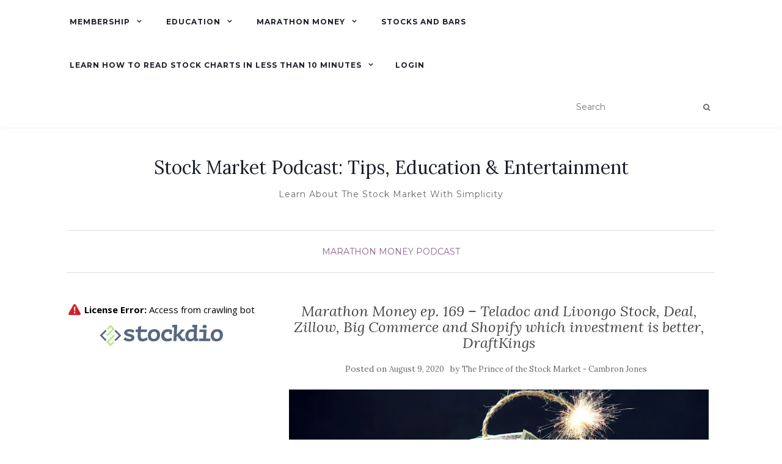

--- FILE ---
content_type: text/html; charset=UTF-8
request_url: https://www.wincrease.com/marathon-money-podcast/marathon-money-ep-169-teladoc-and-livongo-stock-deal-zillow-big-commerce-and-shopify-which-investment-is-better-draftkings/
body_size: 23057
content:
<!doctype html>
	<!--[if !IE]>
	<html class="no-js non-ie" dir="ltr" lang="en" prefix="og: https://ogp.me/ns#"> <![endif]-->
	<!--[if IE 7 ]>
	<html class="no-js ie7" dir="ltr" lang="en" prefix="og: https://ogp.me/ns#"> <![endif]-->
	<!--[if IE 8 ]>
	<html class="no-js ie8" dir="ltr" lang="en" prefix="og: https://ogp.me/ns#"> <![endif]-->
	<!--[if IE 9 ]>
	<html class="no-js ie9" dir="ltr" lang="en" prefix="og: https://ogp.me/ns#"> <![endif]-->
	<!--[if gt IE 9]><!-->
<html class="no-js" dir="ltr" lang="en" prefix="og: https://ogp.me/ns#"> <!--<![endif]-->
<head>
<!-- Global site tag (gtag.js) - Google Ads: 972595342 -->
<script async src="https://www.googletagmanager.com/gtag/js?id=AW-972595342"></script>
<script>
  window.dataLayer = window.dataLayer || [];
  function gtag(){dataLayer.push(arguments);}
  gtag('js', new Date());

  gtag('config', 'AW-972595342');
</script>
<!-- Event snippet for Subscribe conversion page -->
<script>
  gtag('event', 'conversion', {'send_to': 'AW-972595342/rhG6CN3NrtIDEI7B4s8D'});
</script>
<!-- Meta Pixel Code -->
<script>
!function(f,b,e,v,n,t,s)
{if(f.fbq)return;n=f.fbq=function(){n.callMethod?
n.callMethod.apply(n,arguments):n.queue.push(arguments)};
if(!f._fbq)f._fbq=n;n.push=n;n.loaded=!0;n.version='2.0';
n.queue=[];t=b.createElement(e);t.async=!0;
t.src=v;s=b.getElementsByTagName(e)[0];
s.parentNode.insertBefore(t,s)}(window, document,'script',
'https://connect.facebook.net/en_US/fbevents.js');
fbq('init', '425584499285848');
fbq('track', 'PageView');
</script>
<noscript><img height="1" width="1" style="display:none"
src="https://www.facebook.com/tr?id=425584499285848&ev=PageView&noscript=1"
/></noscript>
<!-- End Meta Pixel Code -->
	<meta name="facebook-domain-verification" content="r0y7b38kvk3if79cypgmpofrjwugjq" />
<meta charset="UTF-8">
<meta name="viewport" content="width=device-width, initial-scale=1">
<link rel="profile" href="http://gmpg.org/xfn/11">
<link rel="pingback" href="https://www.wincrease.com/xmlrpc.php">

<title>Marathon Money ep. 169 – Teladoc and Livongo Stock, Deal, Zillow, Big Commerce and Shopify which investment is better, DraftKings - Stock Market Podcast: Tips, Education &amp; Entertainment</title>

		<!-- All in One SEO Pro 4.8.8 - aioseo.com -->
	<meta name="description" content="Sign Up For a WeBull Stock Market Trading Account Instagram @camboni11 and @kennycolin23 Twitter @camboni11 and @kenndrickcolin In this episode of Marathon Money, we talk about the Teladoc and Livongo Stock Deal, Zillow stock over 70, Big Commerce vs. Shopify - which investment is better, DraftKings." />
	<meta name="robots" content="max-image-preview:large" />
	<meta name="author" content="The Prince of the Stock Market - Cambron Jones"/>
	<link rel="canonical" href="https://www.wincrease.com/marathon-money-podcast/marathon-money-ep-169-teladoc-and-livongo-stock-deal-zillow-big-commerce-and-shopify-which-investment-is-better-draftkings/" />
	<meta name="generator" content="All in One SEO Pro (AIOSEO) 4.8.8" />
		<meta property="og:locale" content="en_US" />
		<meta property="og:site_name" content="Stock Market Podcast: Tips, Education &amp; Entertainment - Learn About The Stock Market With Simplicity" />
		<meta property="og:type" content="article" />
		<meta property="og:title" content="Marathon Money ep. 169 – Teladoc and Livongo Stock, Deal, Zillow, Big Commerce and Shopify which investment is better, DraftKings - Stock Market Podcast: Tips, Education &amp; Entertainment" />
		<meta property="og:description" content="Sign Up For a WeBull Stock Market Trading Account Instagram @camboni11 and @kennycolin23 Twitter @camboni11 and @kenndrickcolin In this episode of Marathon Money, we talk about the Teladoc and Livongo Stock Deal, Zillow stock over 70, Big Commerce vs. Shopify - which investment is better, DraftKings." />
		<meta property="og:url" content="https://www.wincrease.com/marathon-money-podcast/marathon-money-ep-169-teladoc-and-livongo-stock-deal-zillow-big-commerce-and-shopify-which-investment-is-better-draftkings/" />
		<meta property="og:image" content="https://www.wincrease.com/wp-content/uploads/2015/05/winLogo-e1608603356150.jpg" />
		<meta property="og:image:secure_url" content="https://www.wincrease.com/wp-content/uploads/2015/05/winLogo-e1608603356150.jpg" />
		<meta property="og:image:width" content="491" />
		<meta property="og:image:height" content="596" />
		<meta property="article:published_time" content="2020-08-09T12:31:20+00:00" />
		<meta property="article:modified_time" content="2020-11-08T13:17:50+00:00" />
		<meta property="article:publisher" content="https://facebook.com/wincreaseteam" />
		<meta name="twitter:card" content="summary_large_image" />
		<meta name="twitter:site" content="@wincreaseteam" />
		<meta name="twitter:title" content="Marathon Money ep. 169 – Teladoc and Livongo Stock, Deal, Zillow, Big Commerce and Shopify which investment is better, DraftKings - Stock Market Podcast: Tips, Education &amp; Entertainment" />
		<meta name="twitter:description" content="Sign Up For a WeBull Stock Market Trading Account Instagram @camboni11 and @kennycolin23 Twitter @camboni11 and @kenndrickcolin In this episode of Marathon Money, we talk about the Teladoc and Livongo Stock Deal, Zillow stock over 70, Big Commerce vs. Shopify - which investment is better, DraftKings." />
		<meta name="twitter:creator" content="@wincreaseteam" />
		<meta name="twitter:image" content="https://www.wincrease.com/wp-content/uploads/2015/05/winLogo-e1608603356150.jpg" />
		<script type="application/ld+json" class="aioseo-schema">
			{"@context":"https:\/\/schema.org","@graph":[{"@type":"BlogPosting","@id":"https:\/\/www.wincrease.com\/marathon-money-podcast\/marathon-money-ep-169-teladoc-and-livongo-stock-deal-zillow-big-commerce-and-shopify-which-investment-is-better-draftkings\/#blogposting","name":"Marathon Money ep. 169 \u2013 Teladoc and Livongo Stock, Deal, Zillow, Big Commerce and Shopify which investment is better, DraftKings - Stock Market Podcast: Tips, Education & Entertainment","headline":"Marathon Money ep. 169 &#8211; Teladoc and Livongo Stock, Deal, Zillow, Big Commerce and Shopify which investment is better, DraftKings","author":{"@id":"https:\/\/www.wincrease.com\/author\/cjones\/#author"},"publisher":{"@id":"https:\/\/www.wincrease.com\/#organization"},"image":{"@type":"ImageObject","url":"https:\/\/i0.wp.com\/www.wincrease.com\/wp-content\/uploads\/2020\/08\/moneyBomb.jpg?fit=1303%2C870&ssl=1","width":1303,"height":870,"caption":"Big bomb of money hundred dollar bills with a burning wick. Little time before the explosion. The concept of financial crisis"},"datePublished":"2020-08-09T08:31:20-04:00","dateModified":"2020-11-08T08:17:50-05:00","inLanguage":"en","mainEntityOfPage":{"@id":"https:\/\/www.wincrease.com\/marathon-money-podcast\/marathon-money-ep-169-teladoc-and-livongo-stock-deal-zillow-big-commerce-and-shopify-which-investment-is-better-draftkings\/#webpage"},"isPartOf":{"@id":"https:\/\/www.wincrease.com\/marathon-money-podcast\/marathon-money-ep-169-teladoc-and-livongo-stock-deal-zillow-big-commerce-and-shopify-which-investment-is-better-draftkings\/#webpage"},"articleSection":"Marathon Money Podcast"},{"@type":"BreadcrumbList","@id":"https:\/\/www.wincrease.com\/marathon-money-podcast\/marathon-money-ep-169-teladoc-and-livongo-stock-deal-zillow-big-commerce-and-shopify-which-investment-is-better-draftkings\/#breadcrumblist","itemListElement":[{"@type":"ListItem","@id":"https:\/\/www.wincrease.com#listItem","position":1,"name":"Home","item":"https:\/\/www.wincrease.com","nextItem":{"@type":"ListItem","@id":"https:\/\/www.wincrease.com\/category\/marathon-money-podcast\/#listItem","name":"Marathon Money Podcast"}},{"@type":"ListItem","@id":"https:\/\/www.wincrease.com\/category\/marathon-money-podcast\/#listItem","position":2,"name":"Marathon Money Podcast","item":"https:\/\/www.wincrease.com\/category\/marathon-money-podcast\/","nextItem":{"@type":"ListItem","@id":"https:\/\/www.wincrease.com\/marathon-money-podcast\/marathon-money-ep-169-teladoc-and-livongo-stock-deal-zillow-big-commerce-and-shopify-which-investment-is-better-draftkings\/#listItem","name":"Marathon Money ep. 169 &#8211; Teladoc and Livongo Stock, Deal, Zillow, Big Commerce and Shopify which investment is better, DraftKings"},"previousItem":{"@type":"ListItem","@id":"https:\/\/www.wincrease.com#listItem","name":"Home"}},{"@type":"ListItem","@id":"https:\/\/www.wincrease.com\/marathon-money-podcast\/marathon-money-ep-169-teladoc-and-livongo-stock-deal-zillow-big-commerce-and-shopify-which-investment-is-better-draftkings\/#listItem","position":3,"name":"Marathon Money ep. 169 &#8211; Teladoc and Livongo Stock, Deal, Zillow, Big Commerce and Shopify which investment is better, DraftKings","previousItem":{"@type":"ListItem","@id":"https:\/\/www.wincrease.com\/category\/marathon-money-podcast\/#listItem","name":"Marathon Money Podcast"}}]},{"@type":"Organization","@id":"https:\/\/www.wincrease.com\/#organization","name":"WinCrease.com","description":"Learn About The Stock Market With Simplicity","url":"https:\/\/www.wincrease.com\/","logo":{"@type":"ImageObject","url":"https:\/\/i0.wp.com\/www.wincrease.com\/wp-content\/uploads\/2015\/05\/winLogo-e1608603356150.jpg?fit=491%2C596&ssl=1","@id":"https:\/\/www.wincrease.com\/marathon-money-podcast\/marathon-money-ep-169-teladoc-and-livongo-stock-deal-zillow-big-commerce-and-shopify-which-investment-is-better-draftkings\/#organizationLogo","width":491,"height":596},"image":{"@id":"https:\/\/www.wincrease.com\/marathon-money-podcast\/marathon-money-ep-169-teladoc-and-livongo-stock-deal-zillow-big-commerce-and-shopify-which-investment-is-better-draftkings\/#organizationLogo"},"sameAs":["https:\/\/facebook.com\/wincreaseteam","https:\/\/x.com\/wincreaseteam","https:\/\/instagram.com\/wincreaseteam","https:\/\/pinterest.com\/wincreaseteam","https:\/\/youtube.com\/wincreaseteam","https:\/\/linkedin.com\/in\/wincreaseteam"]},{"@type":"Person","@id":"https:\/\/www.wincrease.com\/author\/cjones\/#author","url":"https:\/\/www.wincrease.com\/author\/cjones\/","name":"The Prince of the Stock Market - Cambron Jones","image":{"@type":"ImageObject","@id":"https:\/\/www.wincrease.com\/marathon-money-podcast\/marathon-money-ep-169-teladoc-and-livongo-stock-deal-zillow-big-commerce-and-shopify-which-investment-is-better-draftkings\/#authorImage","url":"https:\/\/secure.gravatar.com\/avatar\/90be62511a7edd7a11d583748afd6ad9?s=96&d=mm&r=g","width":96,"height":96,"caption":"The Prince of the Stock Market - Cambron Jones"}},{"@type":"WebPage","@id":"https:\/\/www.wincrease.com\/marathon-money-podcast\/marathon-money-ep-169-teladoc-and-livongo-stock-deal-zillow-big-commerce-and-shopify-which-investment-is-better-draftkings\/#webpage","url":"https:\/\/www.wincrease.com\/marathon-money-podcast\/marathon-money-ep-169-teladoc-and-livongo-stock-deal-zillow-big-commerce-and-shopify-which-investment-is-better-draftkings\/","name":"Marathon Money ep. 169 \u2013 Teladoc and Livongo Stock, Deal, Zillow, Big Commerce and Shopify which investment is better, DraftKings - Stock Market Podcast: Tips, Education & Entertainment","description":"Sign Up For a WeBull Stock Market Trading Account Instagram @camboni11 and @kennycolin23 Twitter @camboni11 and @kenndrickcolin In this episode of Marathon Money, we talk about the Teladoc and Livongo Stock Deal, Zillow stock over 70, Big Commerce vs. Shopify - which investment is better, DraftKings.","inLanguage":"en","isPartOf":{"@id":"https:\/\/www.wincrease.com\/#website"},"breadcrumb":{"@id":"https:\/\/www.wincrease.com\/marathon-money-podcast\/marathon-money-ep-169-teladoc-and-livongo-stock-deal-zillow-big-commerce-and-shopify-which-investment-is-better-draftkings\/#breadcrumblist"},"author":{"@id":"https:\/\/www.wincrease.com\/author\/cjones\/#author"},"creator":{"@id":"https:\/\/www.wincrease.com\/author\/cjones\/#author"},"image":{"@type":"ImageObject","url":"https:\/\/i0.wp.com\/www.wincrease.com\/wp-content\/uploads\/2020\/08\/moneyBomb.jpg?fit=1303%2C870&ssl=1","@id":"https:\/\/www.wincrease.com\/marathon-money-podcast\/marathon-money-ep-169-teladoc-and-livongo-stock-deal-zillow-big-commerce-and-shopify-which-investment-is-better-draftkings\/#mainImage","width":1303,"height":870,"caption":"Big bomb of money hundred dollar bills with a burning wick. Little time before the explosion. The concept of financial crisis"},"primaryImageOfPage":{"@id":"https:\/\/www.wincrease.com\/marathon-money-podcast\/marathon-money-ep-169-teladoc-and-livongo-stock-deal-zillow-big-commerce-and-shopify-which-investment-is-better-draftkings\/#mainImage"},"datePublished":"2020-08-09T08:31:20-04:00","dateModified":"2020-11-08T08:17:50-05:00"},{"@type":"WebSite","@id":"https:\/\/www.wincrease.com\/#website","url":"https:\/\/www.wincrease.com\/","name":"The Only Financial Education Website You Need! Stock Picks and Option Plays weekly.","alternateName":"WinCrease.com","description":"Learn About The Stock Market With Simplicity","inLanguage":"en","publisher":{"@id":"https:\/\/www.wincrease.com\/#organization"}}]}
		</script>
		<!-- All in One SEO Pro -->

<link rel='dns-prefetch' href='//ajax.googleapis.com' />
<link rel='dns-prefetch' href='//secure.gravatar.com' />
<link rel='dns-prefetch' href='//stats.wp.com' />
<link rel='dns-prefetch' href='//fonts.googleapis.com' />
<link rel='dns-prefetch' href='//v0.wordpress.com' />
<link rel='dns-prefetch' href='//widgets.wp.com' />
<link rel='dns-prefetch' href='//s0.wp.com' />
<link rel='dns-prefetch' href='//0.gravatar.com' />
<link rel='dns-prefetch' href='//1.gravatar.com' />
<link rel='dns-prefetch' href='//2.gravatar.com' />
<link rel='dns-prefetch' href='//jetpack.wordpress.com' />
<link rel='dns-prefetch' href='//public-api.wordpress.com' />
<link rel='dns-prefetch' href='//i0.wp.com' />
		<!-- This site uses the Google Analytics by ExactMetrics plugin v8.8.0 - Using Analytics tracking - https://www.exactmetrics.com/ -->
							<script src="//www.googletagmanager.com/gtag/js?id=G-1HERH84GY2"  data-cfasync="false" data-wpfc-render="false" type="text/javascript" async></script>
			<script data-cfasync="false" data-wpfc-render="false" type="text/javascript">
				var em_version = '8.8.0';
				var em_track_user = true;
				var em_no_track_reason = '';
								var ExactMetricsDefaultLocations = {"page_location":"https:\/\/www.wincrease.com\/marathon-money-podcast\/marathon-money-ep-169-teladoc-and-livongo-stock-deal-zillow-big-commerce-and-shopify-which-investment-is-better-draftkings\/"};
								if ( typeof ExactMetricsPrivacyGuardFilter === 'function' ) {
					var ExactMetricsLocations = (typeof ExactMetricsExcludeQuery === 'object') ? ExactMetricsPrivacyGuardFilter( ExactMetricsExcludeQuery ) : ExactMetricsPrivacyGuardFilter( ExactMetricsDefaultLocations );
				} else {
					var ExactMetricsLocations = (typeof ExactMetricsExcludeQuery === 'object') ? ExactMetricsExcludeQuery : ExactMetricsDefaultLocations;
				}

								var disableStrs = [
										'ga-disable-G-1HERH84GY2',
									];

				/* Function to detect opted out users */
				function __gtagTrackerIsOptedOut() {
					for (var index = 0; index < disableStrs.length; index++) {
						if (document.cookie.indexOf(disableStrs[index] + '=true') > -1) {
							return true;
						}
					}

					return false;
				}

				/* Disable tracking if the opt-out cookie exists. */
				if (__gtagTrackerIsOptedOut()) {
					for (var index = 0; index < disableStrs.length; index++) {
						window[disableStrs[index]] = true;
					}
				}

				/* Opt-out function */
				function __gtagTrackerOptout() {
					for (var index = 0; index < disableStrs.length; index++) {
						document.cookie = disableStrs[index] + '=true; expires=Thu, 31 Dec 2099 23:59:59 UTC; path=/';
						window[disableStrs[index]] = true;
					}
				}

				if ('undefined' === typeof gaOptout) {
					function gaOptout() {
						__gtagTrackerOptout();
					}
				}
								window.dataLayer = window.dataLayer || [];

				window.ExactMetricsDualTracker = {
					helpers: {},
					trackers: {},
				};
				if (em_track_user) {
					function __gtagDataLayer() {
						dataLayer.push(arguments);
					}

					function __gtagTracker(type, name, parameters) {
						if (!parameters) {
							parameters = {};
						}

						if (parameters.send_to) {
							__gtagDataLayer.apply(null, arguments);
							return;
						}

						if (type === 'event') {
														parameters.send_to = exactmetrics_frontend.v4_id;
							var hookName = name;
							if (typeof parameters['event_category'] !== 'undefined') {
								hookName = parameters['event_category'] + ':' + name;
							}

							if (typeof ExactMetricsDualTracker.trackers[hookName] !== 'undefined') {
								ExactMetricsDualTracker.trackers[hookName](parameters);
							} else {
								__gtagDataLayer('event', name, parameters);
							}
							
						} else {
							__gtagDataLayer.apply(null, arguments);
						}
					}

					__gtagTracker('js', new Date());
					__gtagTracker('set', {
						'developer_id.dNDMyYj': true,
											});
					if ( ExactMetricsLocations.page_location ) {
						__gtagTracker('set', ExactMetricsLocations);
					}
										__gtagTracker('config', 'G-1HERH84GY2', {"forceSSL":"true","link_attribution":"true"} );
										window.gtag = __gtagTracker;										(function () {
						/* https://developers.google.com/analytics/devguides/collection/analyticsjs/ */
						/* ga and __gaTracker compatibility shim. */
						var noopfn = function () {
							return null;
						};
						var newtracker = function () {
							return new Tracker();
						};
						var Tracker = function () {
							return null;
						};
						var p = Tracker.prototype;
						p.get = noopfn;
						p.set = noopfn;
						p.send = function () {
							var args = Array.prototype.slice.call(arguments);
							args.unshift('send');
							__gaTracker.apply(null, args);
						};
						var __gaTracker = function () {
							var len = arguments.length;
							if (len === 0) {
								return;
							}
							var f = arguments[len - 1];
							if (typeof f !== 'object' || f === null || typeof f.hitCallback !== 'function') {
								if ('send' === arguments[0]) {
									var hitConverted, hitObject = false, action;
									if ('event' === arguments[1]) {
										if ('undefined' !== typeof arguments[3]) {
											hitObject = {
												'eventAction': arguments[3],
												'eventCategory': arguments[2],
												'eventLabel': arguments[4],
												'value': arguments[5] ? arguments[5] : 1,
											}
										}
									}
									if ('pageview' === arguments[1]) {
										if ('undefined' !== typeof arguments[2]) {
											hitObject = {
												'eventAction': 'page_view',
												'page_path': arguments[2],
											}
										}
									}
									if (typeof arguments[2] === 'object') {
										hitObject = arguments[2];
									}
									if (typeof arguments[5] === 'object') {
										Object.assign(hitObject, arguments[5]);
									}
									if ('undefined' !== typeof arguments[1].hitType) {
										hitObject = arguments[1];
										if ('pageview' === hitObject.hitType) {
											hitObject.eventAction = 'page_view';
										}
									}
									if (hitObject) {
										action = 'timing' === arguments[1].hitType ? 'timing_complete' : hitObject.eventAction;
										hitConverted = mapArgs(hitObject);
										__gtagTracker('event', action, hitConverted);
									}
								}
								return;
							}

							function mapArgs(args) {
								var arg, hit = {};
								var gaMap = {
									'eventCategory': 'event_category',
									'eventAction': 'event_action',
									'eventLabel': 'event_label',
									'eventValue': 'event_value',
									'nonInteraction': 'non_interaction',
									'timingCategory': 'event_category',
									'timingVar': 'name',
									'timingValue': 'value',
									'timingLabel': 'event_label',
									'page': 'page_path',
									'location': 'page_location',
									'title': 'page_title',
									'referrer' : 'page_referrer',
								};
								for (arg in args) {
																		if (!(!args.hasOwnProperty(arg) || !gaMap.hasOwnProperty(arg))) {
										hit[gaMap[arg]] = args[arg];
									} else {
										hit[arg] = args[arg];
									}
								}
								return hit;
							}

							try {
								f.hitCallback();
							} catch (ex) {
							}
						};
						__gaTracker.create = newtracker;
						__gaTracker.getByName = newtracker;
						__gaTracker.getAll = function () {
							return [];
						};
						__gaTracker.remove = noopfn;
						__gaTracker.loaded = true;
						window['__gaTracker'] = __gaTracker;
					})();
									} else {
										console.log("");
					(function () {
						function __gtagTracker() {
							return null;
						}

						window['__gtagTracker'] = __gtagTracker;
						window['gtag'] = __gtagTracker;
					})();
									}
			</script>
			
							<!-- / Google Analytics by ExactMetrics -->
		<script type="text/javascript">
/* <![CDATA[ */
window._wpemojiSettings = {"baseUrl":"https:\/\/s.w.org\/images\/core\/emoji\/14.0.0\/72x72\/","ext":".png","svgUrl":"https:\/\/s.w.org\/images\/core\/emoji\/14.0.0\/svg\/","svgExt":".svg","source":{"concatemoji":"https:\/\/www.wincrease.com\/wp-includes\/js\/wp-emoji-release.min.js?ver=6.4.5"}};
/*! This file is auto-generated */
!function(i,n){var o,s,e;function c(e){try{var t={supportTests:e,timestamp:(new Date).valueOf()};sessionStorage.setItem(o,JSON.stringify(t))}catch(e){}}function p(e,t,n){e.clearRect(0,0,e.canvas.width,e.canvas.height),e.fillText(t,0,0);var t=new Uint32Array(e.getImageData(0,0,e.canvas.width,e.canvas.height).data),r=(e.clearRect(0,0,e.canvas.width,e.canvas.height),e.fillText(n,0,0),new Uint32Array(e.getImageData(0,0,e.canvas.width,e.canvas.height).data));return t.every(function(e,t){return e===r[t]})}function u(e,t,n){switch(t){case"flag":return n(e,"\ud83c\udff3\ufe0f\u200d\u26a7\ufe0f","\ud83c\udff3\ufe0f\u200b\u26a7\ufe0f")?!1:!n(e,"\ud83c\uddfa\ud83c\uddf3","\ud83c\uddfa\u200b\ud83c\uddf3")&&!n(e,"\ud83c\udff4\udb40\udc67\udb40\udc62\udb40\udc65\udb40\udc6e\udb40\udc67\udb40\udc7f","\ud83c\udff4\u200b\udb40\udc67\u200b\udb40\udc62\u200b\udb40\udc65\u200b\udb40\udc6e\u200b\udb40\udc67\u200b\udb40\udc7f");case"emoji":return!n(e,"\ud83e\udef1\ud83c\udffb\u200d\ud83e\udef2\ud83c\udfff","\ud83e\udef1\ud83c\udffb\u200b\ud83e\udef2\ud83c\udfff")}return!1}function f(e,t,n){var r="undefined"!=typeof WorkerGlobalScope&&self instanceof WorkerGlobalScope?new OffscreenCanvas(300,150):i.createElement("canvas"),a=r.getContext("2d",{willReadFrequently:!0}),o=(a.textBaseline="top",a.font="600 32px Arial",{});return e.forEach(function(e){o[e]=t(a,e,n)}),o}function t(e){var t=i.createElement("script");t.src=e,t.defer=!0,i.head.appendChild(t)}"undefined"!=typeof Promise&&(o="wpEmojiSettingsSupports",s=["flag","emoji"],n.supports={everything:!0,everythingExceptFlag:!0},e=new Promise(function(e){i.addEventListener("DOMContentLoaded",e,{once:!0})}),new Promise(function(t){var n=function(){try{var e=JSON.parse(sessionStorage.getItem(o));if("object"==typeof e&&"number"==typeof e.timestamp&&(new Date).valueOf()<e.timestamp+604800&&"object"==typeof e.supportTests)return e.supportTests}catch(e){}return null}();if(!n){if("undefined"!=typeof Worker&&"undefined"!=typeof OffscreenCanvas&&"undefined"!=typeof URL&&URL.createObjectURL&&"undefined"!=typeof Blob)try{var e="postMessage("+f.toString()+"("+[JSON.stringify(s),u.toString(),p.toString()].join(",")+"));",r=new Blob([e],{type:"text/javascript"}),a=new Worker(URL.createObjectURL(r),{name:"wpTestEmojiSupports"});return void(a.onmessage=function(e){c(n=e.data),a.terminate(),t(n)})}catch(e){}c(n=f(s,u,p))}t(n)}).then(function(e){for(var t in e)n.supports[t]=e[t],n.supports.everything=n.supports.everything&&n.supports[t],"flag"!==t&&(n.supports.everythingExceptFlag=n.supports.everythingExceptFlag&&n.supports[t]);n.supports.everythingExceptFlag=n.supports.everythingExceptFlag&&!n.supports.flag,n.DOMReady=!1,n.readyCallback=function(){n.DOMReady=!0}}).then(function(){return e}).then(function(){var e;n.supports.everything||(n.readyCallback(),(e=n.source||{}).concatemoji?t(e.concatemoji):e.wpemoji&&e.twemoji&&(t(e.twemoji),t(e.wpemoji)))}))}((window,document),window._wpemojiSettings);
/* ]]> */
</script>
<link rel='stylesheet' id='pmprommpu_frontend-css' href='https://www.wincrease.com/wp-content/plugins/pmpro-multiple-memberships-per-user-dev/css/frontend.css?ver=0.8.1' type='text/css' media='screen' />
<style id='wp-emoji-styles-inline-css' type='text/css'>

	img.wp-smiley, img.emoji {
		display: inline !important;
		border: none !important;
		box-shadow: none !important;
		height: 1em !important;
		width: 1em !important;
		margin: 0 0.07em !important;
		vertical-align: -0.1em !important;
		background: none !important;
		padding: 0 !important;
	}
</style>
<link rel='stylesheet' id='wp-block-library-css' href='https://www.wincrease.com/wp-includes/css/dist/block-library/style.min.css?ver=6.4.5' type='text/css' media='all' />
<style id='wp-block-library-inline-css' type='text/css'>
.has-text-align-justify{text-align:justify;}
</style>
<link rel='stylesheet' id='mediaelement-css' href='https://www.wincrease.com/wp-includes/js/mediaelement/mediaelementplayer-legacy.min.css?ver=4.2.17' type='text/css' media='all' />
<link rel='stylesheet' id='wp-mediaelement-css' href='https://www.wincrease.com/wp-includes/js/mediaelement/wp-mediaelement.min.css?ver=6.4.5' type='text/css' media='all' />
<style id='jetpack-sharing-buttons-style-inline-css' type='text/css'>
.jetpack-sharing-buttons__services-list{display:flex;flex-direction:row;flex-wrap:wrap;gap:0;list-style-type:none;margin:5px;padding:0}.jetpack-sharing-buttons__services-list.has-small-icon-size{font-size:12px}.jetpack-sharing-buttons__services-list.has-normal-icon-size{font-size:16px}.jetpack-sharing-buttons__services-list.has-large-icon-size{font-size:24px}.jetpack-sharing-buttons__services-list.has-huge-icon-size{font-size:36px}@media print{.jetpack-sharing-buttons__services-list{display:none!important}}.editor-styles-wrapper .wp-block-jetpack-sharing-buttons{gap:0;padding-inline-start:0}ul.jetpack-sharing-buttons__services-list.has-background{padding:1.25em 2.375em}
</style>
<style id='powerpress-player-block-style-inline-css' type='text/css'>


</style>
<style id='classic-theme-styles-inline-css' type='text/css'>
/*! This file is auto-generated */
.wp-block-button__link{color:#fff;background-color:#32373c;border-radius:9999px;box-shadow:none;text-decoration:none;padding:calc(.667em + 2px) calc(1.333em + 2px);font-size:1.125em}.wp-block-file__button{background:#32373c;color:#fff;text-decoration:none}
</style>
<style id='global-styles-inline-css' type='text/css'>
body{--wp--preset--color--black: #000000;--wp--preset--color--cyan-bluish-gray: #abb8c3;--wp--preset--color--white: #ffffff;--wp--preset--color--pale-pink: #f78da7;--wp--preset--color--vivid-red: #cf2e2e;--wp--preset--color--luminous-vivid-orange: #ff6900;--wp--preset--color--luminous-vivid-amber: #fcb900;--wp--preset--color--light-green-cyan: #7bdcb5;--wp--preset--color--vivid-green-cyan: #00d084;--wp--preset--color--pale-cyan-blue: #8ed1fc;--wp--preset--color--vivid-cyan-blue: #0693e3;--wp--preset--color--vivid-purple: #9b51e0;--wp--preset--gradient--vivid-cyan-blue-to-vivid-purple: linear-gradient(135deg,rgba(6,147,227,1) 0%,rgb(155,81,224) 100%);--wp--preset--gradient--light-green-cyan-to-vivid-green-cyan: linear-gradient(135deg,rgb(122,220,180) 0%,rgb(0,208,130) 100%);--wp--preset--gradient--luminous-vivid-amber-to-luminous-vivid-orange: linear-gradient(135deg,rgba(252,185,0,1) 0%,rgba(255,105,0,1) 100%);--wp--preset--gradient--luminous-vivid-orange-to-vivid-red: linear-gradient(135deg,rgba(255,105,0,1) 0%,rgb(207,46,46) 100%);--wp--preset--gradient--very-light-gray-to-cyan-bluish-gray: linear-gradient(135deg,rgb(238,238,238) 0%,rgb(169,184,195) 100%);--wp--preset--gradient--cool-to-warm-spectrum: linear-gradient(135deg,rgb(74,234,220) 0%,rgb(151,120,209) 20%,rgb(207,42,186) 40%,rgb(238,44,130) 60%,rgb(251,105,98) 80%,rgb(254,248,76) 100%);--wp--preset--gradient--blush-light-purple: linear-gradient(135deg,rgb(255,206,236) 0%,rgb(152,150,240) 100%);--wp--preset--gradient--blush-bordeaux: linear-gradient(135deg,rgb(254,205,165) 0%,rgb(254,45,45) 50%,rgb(107,0,62) 100%);--wp--preset--gradient--luminous-dusk: linear-gradient(135deg,rgb(255,203,112) 0%,rgb(199,81,192) 50%,rgb(65,88,208) 100%);--wp--preset--gradient--pale-ocean: linear-gradient(135deg,rgb(255,245,203) 0%,rgb(182,227,212) 50%,rgb(51,167,181) 100%);--wp--preset--gradient--electric-grass: linear-gradient(135deg,rgb(202,248,128) 0%,rgb(113,206,126) 100%);--wp--preset--gradient--midnight: linear-gradient(135deg,rgb(2,3,129) 0%,rgb(40,116,252) 100%);--wp--preset--font-size--small: 13px;--wp--preset--font-size--medium: 20px;--wp--preset--font-size--large: 36px;--wp--preset--font-size--x-large: 42px;--wp--preset--spacing--20: 0.44rem;--wp--preset--spacing--30: 0.67rem;--wp--preset--spacing--40: 1rem;--wp--preset--spacing--50: 1.5rem;--wp--preset--spacing--60: 2.25rem;--wp--preset--spacing--70: 3.38rem;--wp--preset--spacing--80: 5.06rem;--wp--preset--shadow--natural: 6px 6px 9px rgba(0, 0, 0, 0.2);--wp--preset--shadow--deep: 12px 12px 50px rgba(0, 0, 0, 0.4);--wp--preset--shadow--sharp: 6px 6px 0px rgba(0, 0, 0, 0.2);--wp--preset--shadow--outlined: 6px 6px 0px -3px rgba(255, 255, 255, 1), 6px 6px rgba(0, 0, 0, 1);--wp--preset--shadow--crisp: 6px 6px 0px rgba(0, 0, 0, 1);}:where(.is-layout-flex){gap: 0.5em;}:where(.is-layout-grid){gap: 0.5em;}body .is-layout-flow > .alignleft{float: left;margin-inline-start: 0;margin-inline-end: 2em;}body .is-layout-flow > .alignright{float: right;margin-inline-start: 2em;margin-inline-end: 0;}body .is-layout-flow > .aligncenter{margin-left: auto !important;margin-right: auto !important;}body .is-layout-constrained > .alignleft{float: left;margin-inline-start: 0;margin-inline-end: 2em;}body .is-layout-constrained > .alignright{float: right;margin-inline-start: 2em;margin-inline-end: 0;}body .is-layout-constrained > .aligncenter{margin-left: auto !important;margin-right: auto !important;}body .is-layout-constrained > :where(:not(.alignleft):not(.alignright):not(.alignfull)){max-width: var(--wp--style--global--content-size);margin-left: auto !important;margin-right: auto !important;}body .is-layout-constrained > .alignwide{max-width: var(--wp--style--global--wide-size);}body .is-layout-flex{display: flex;}body .is-layout-flex{flex-wrap: wrap;align-items: center;}body .is-layout-flex > *{margin: 0;}body .is-layout-grid{display: grid;}body .is-layout-grid > *{margin: 0;}:where(.wp-block-columns.is-layout-flex){gap: 2em;}:where(.wp-block-columns.is-layout-grid){gap: 2em;}:where(.wp-block-post-template.is-layout-flex){gap: 1.25em;}:where(.wp-block-post-template.is-layout-grid){gap: 1.25em;}.has-black-color{color: var(--wp--preset--color--black) !important;}.has-cyan-bluish-gray-color{color: var(--wp--preset--color--cyan-bluish-gray) !important;}.has-white-color{color: var(--wp--preset--color--white) !important;}.has-pale-pink-color{color: var(--wp--preset--color--pale-pink) !important;}.has-vivid-red-color{color: var(--wp--preset--color--vivid-red) !important;}.has-luminous-vivid-orange-color{color: var(--wp--preset--color--luminous-vivid-orange) !important;}.has-luminous-vivid-amber-color{color: var(--wp--preset--color--luminous-vivid-amber) !important;}.has-light-green-cyan-color{color: var(--wp--preset--color--light-green-cyan) !important;}.has-vivid-green-cyan-color{color: var(--wp--preset--color--vivid-green-cyan) !important;}.has-pale-cyan-blue-color{color: var(--wp--preset--color--pale-cyan-blue) !important;}.has-vivid-cyan-blue-color{color: var(--wp--preset--color--vivid-cyan-blue) !important;}.has-vivid-purple-color{color: var(--wp--preset--color--vivid-purple) !important;}.has-black-background-color{background-color: var(--wp--preset--color--black) !important;}.has-cyan-bluish-gray-background-color{background-color: var(--wp--preset--color--cyan-bluish-gray) !important;}.has-white-background-color{background-color: var(--wp--preset--color--white) !important;}.has-pale-pink-background-color{background-color: var(--wp--preset--color--pale-pink) !important;}.has-vivid-red-background-color{background-color: var(--wp--preset--color--vivid-red) !important;}.has-luminous-vivid-orange-background-color{background-color: var(--wp--preset--color--luminous-vivid-orange) !important;}.has-luminous-vivid-amber-background-color{background-color: var(--wp--preset--color--luminous-vivid-amber) !important;}.has-light-green-cyan-background-color{background-color: var(--wp--preset--color--light-green-cyan) !important;}.has-vivid-green-cyan-background-color{background-color: var(--wp--preset--color--vivid-green-cyan) !important;}.has-pale-cyan-blue-background-color{background-color: var(--wp--preset--color--pale-cyan-blue) !important;}.has-vivid-cyan-blue-background-color{background-color: var(--wp--preset--color--vivid-cyan-blue) !important;}.has-vivid-purple-background-color{background-color: var(--wp--preset--color--vivid-purple) !important;}.has-black-border-color{border-color: var(--wp--preset--color--black) !important;}.has-cyan-bluish-gray-border-color{border-color: var(--wp--preset--color--cyan-bluish-gray) !important;}.has-white-border-color{border-color: var(--wp--preset--color--white) !important;}.has-pale-pink-border-color{border-color: var(--wp--preset--color--pale-pink) !important;}.has-vivid-red-border-color{border-color: var(--wp--preset--color--vivid-red) !important;}.has-luminous-vivid-orange-border-color{border-color: var(--wp--preset--color--luminous-vivid-orange) !important;}.has-luminous-vivid-amber-border-color{border-color: var(--wp--preset--color--luminous-vivid-amber) !important;}.has-light-green-cyan-border-color{border-color: var(--wp--preset--color--light-green-cyan) !important;}.has-vivid-green-cyan-border-color{border-color: var(--wp--preset--color--vivid-green-cyan) !important;}.has-pale-cyan-blue-border-color{border-color: var(--wp--preset--color--pale-cyan-blue) !important;}.has-vivid-cyan-blue-border-color{border-color: var(--wp--preset--color--vivid-cyan-blue) !important;}.has-vivid-purple-border-color{border-color: var(--wp--preset--color--vivid-purple) !important;}.has-vivid-cyan-blue-to-vivid-purple-gradient-background{background: var(--wp--preset--gradient--vivid-cyan-blue-to-vivid-purple) !important;}.has-light-green-cyan-to-vivid-green-cyan-gradient-background{background: var(--wp--preset--gradient--light-green-cyan-to-vivid-green-cyan) !important;}.has-luminous-vivid-amber-to-luminous-vivid-orange-gradient-background{background: var(--wp--preset--gradient--luminous-vivid-amber-to-luminous-vivid-orange) !important;}.has-luminous-vivid-orange-to-vivid-red-gradient-background{background: var(--wp--preset--gradient--luminous-vivid-orange-to-vivid-red) !important;}.has-very-light-gray-to-cyan-bluish-gray-gradient-background{background: var(--wp--preset--gradient--very-light-gray-to-cyan-bluish-gray) !important;}.has-cool-to-warm-spectrum-gradient-background{background: var(--wp--preset--gradient--cool-to-warm-spectrum) !important;}.has-blush-light-purple-gradient-background{background: var(--wp--preset--gradient--blush-light-purple) !important;}.has-blush-bordeaux-gradient-background{background: var(--wp--preset--gradient--blush-bordeaux) !important;}.has-luminous-dusk-gradient-background{background: var(--wp--preset--gradient--luminous-dusk) !important;}.has-pale-ocean-gradient-background{background: var(--wp--preset--gradient--pale-ocean) !important;}.has-electric-grass-gradient-background{background: var(--wp--preset--gradient--electric-grass) !important;}.has-midnight-gradient-background{background: var(--wp--preset--gradient--midnight) !important;}.has-small-font-size{font-size: var(--wp--preset--font-size--small) !important;}.has-medium-font-size{font-size: var(--wp--preset--font-size--medium) !important;}.has-large-font-size{font-size: var(--wp--preset--font-size--large) !important;}.has-x-large-font-size{font-size: var(--wp--preset--font-size--x-large) !important;}
.wp-block-navigation a:where(:not(.wp-element-button)){color: inherit;}
:where(.wp-block-post-template.is-layout-flex){gap: 1.25em;}:where(.wp-block-post-template.is-layout-grid){gap: 1.25em;}
:where(.wp-block-columns.is-layout-flex){gap: 2em;}:where(.wp-block-columns.is-layout-grid){gap: 2em;}
.wp-block-pullquote{font-size: 1.5em;line-height: 1.6;}
</style>
<link rel='stylesheet' id='pmpro_frontend-css' href='https://www.wincrease.com/wp-content/plugins/paid-memberships-pro/css/frontend.css?ver=2.12.10' type='text/css' media='screen' />
<link rel='stylesheet' id='pmpro_print-css' href='https://www.wincrease.com/wp-content/plugins/paid-memberships-pro/css/print.css?ver=2.12.10' type='text/css' media='print' />
<link rel='stylesheet' id='stock-ticker-css' href='https://www.wincrease.com/wp-content/plugins/stock-ticker/assets/css/stock-ticker.min.css?ver=3.23.5' type='text/css' media='all' />
<link rel='stylesheet' id='stock-ticker-custom-css' href='https://www.wincrease.com/wp-content/uploads/stock-ticker-custom.css?ver=3.23.5' type='text/css' media='all' />
<link rel='stylesheet' id='activello-bootstrap-css' href='https://www.wincrease.com/wp-content/themes/activello/assets/css/bootstrap.min.css?ver=6.4.5' type='text/css' media='all' />
<link rel='stylesheet' id='activello-icons-css' href='https://www.wincrease.com/wp-content/themes/activello/assets/css/font-awesome.min.css?ver=6.4.5' type='text/css' media='all' />
<link rel='stylesheet' id='activello-fonts-css' href='//fonts.googleapis.com/css?family=Lora%3A400%2C400italic%2C700%2C700italic%7CMontserrat%3A400%2C700%7CMaven+Pro%3A400%2C700&#038;ver=6.4.5' type='text/css' media='all' />
<link rel='stylesheet' id='activello-style-css' href='https://www.wincrease.com/wp-content/themes/activello/style.css?ver=6.4.5' type='text/css' media='all' />
<link rel='stylesheet' id='social-logos-css' href='https://www.wincrease.com/wp-content/plugins/jetpack/_inc/social-logos/social-logos.min.css?ver=13.2.1' type='text/css' media='all' />
<link rel='stylesheet' id='jetpack_css-css' href='https://www.wincrease.com/wp-content/plugins/jetpack/css/jetpack.css?ver=13.2.1' type='text/css' media='all' />
<script type="text/javascript" src="https://www.wincrease.com/wp-content/plugins/google-analytics-dashboard-for-wp/assets/js/frontend-gtag.min.js?ver=8.8.0" id="exactmetrics-frontend-script-js" async="async" data-wp-strategy="async"></script>
<script data-cfasync="false" data-wpfc-render="false" type="text/javascript" id='exactmetrics-frontend-script-js-extra'>/* <![CDATA[ */
var exactmetrics_frontend = {"js_events_tracking":"true","download_extensions":"doc,pdf,ppt,zip,xls,docx,pptx,xlsx","inbound_paths":"[{\"path\":\"\\\/go\\\/\",\"label\":\"affiliate\"},{\"path\":\"\\\/recommend\\\/\",\"label\":\"affiliate\"}]","home_url":"https:\/\/www.wincrease.com","hash_tracking":"false","v4_id":"G-1HERH84GY2"};/* ]]> */
</script>
<script type="text/javascript" src="https://www.wincrease.com/wp-includes/js/jquery/jquery.min.js?ver=3.7.1" id="jquery-core-js"></script>
<script type="text/javascript" src="https://www.wincrease.com/wp-includes/js/jquery/jquery-migrate.min.js?ver=3.4.1" id="jquery-migrate-js"></script>
<script type="text/javascript" src="https://www.wincrease.com/wp-content/themes/activello/assets/js/vendor/modernizr.min.js?ver=6.4.5" id="activello-modernizr-js"></script>
<script type="text/javascript" src="https://www.wincrease.com/wp-content/themes/activello/assets/js/vendor/bootstrap.bundle.min.js?ver=6.4.5" id="activello-bootstrapjs-js"></script>
<script type="text/javascript" src="https://www.wincrease.com/wp-content/themes/activello/assets/js/functions.min.js?ver=6.4.5" id="activello-functions-js"></script>
<script type="text/javascript" src="https://www.wincrease.com/wp-content/plugins/stockdio-historical-chart/assets/stockdio_chart_historical-wp.js?ver=2.8.13" id="customChartHistoricalStockdioJs-js"></script>
<link rel="https://api.w.org/" href="https://www.wincrease.com/wp-json/" /><link rel="alternate" type="application/json" href="https://www.wincrease.com/wp-json/wp/v2/posts/9884" /><link rel="EditURI" type="application/rsd+xml" title="RSD" href="https://www.wincrease.com/xmlrpc.php?rsd" />
<meta name="generator" content="WordPress 6.4.5" />
<link rel='shortlink' href='https://wp.me/p4nXbV-2zq' />
<link rel="alternate" type="application/json+oembed" href="https://www.wincrease.com/wp-json/oembed/1.0/embed?url=https%3A%2F%2Fwww.wincrease.com%2Fmarathon-money-podcast%2Fmarathon-money-ep-169-teladoc-and-livongo-stock-deal-zillow-big-commerce-and-shopify-which-investment-is-better-draftkings%2F" />
<link rel="alternate" type="text/xml+oembed" href="https://www.wincrease.com/wp-json/oembed/1.0/embed?url=https%3A%2F%2Fwww.wincrease.com%2Fmarathon-money-podcast%2Fmarathon-money-ep-169-teladoc-and-livongo-stock-deal-zillow-big-commerce-and-shopify-which-investment-is-better-draftkings%2F&#038;format=xml" />
            <script type="text/javascript"><!--
                                function powerpress_pinw(pinw_url){window.open(pinw_url, 'PowerPressPlayer','toolbar=0,status=0,resizable=1,width=460,height=320');	return false;}
                //-->

                // tabnab protection
                window.addEventListener('load', function () {
                    // make all links have rel="noopener noreferrer"
                    document.querySelectorAll('a[target="_blank"]').forEach(link => {
                        link.setAttribute('rel', 'noopener noreferrer');
                    });
                });
            </script>
            <style type="text/css">
.sfs-subscriber-count, .sfs-count, .sfs-count span, .sfs-stats { -webkit-box-sizing: initial; -moz-box-sizing: initial; box-sizing: initial; }
.sfs-subscriber-count { width: 88px; overflow: hidden; height: 26px; color: #424242; font: 9px Verdana, Geneva, sans-serif; letter-spacing: 1px; }
.sfs-count { width: 86px; height: 17px; line-height: 17px; margin: 0 auto; background: #ccc; border: 1px solid #909090; border-top-color: #fff; border-left-color: #fff; }
.sfs-count span { display: inline-block; height: 11px; line-height: 12px; margin: 2px 1px 2px 2px; padding: 0 2px 0 3px; background: #e4e4e4; border: 1px solid #a2a2a2; border-bottom-color: #fff; border-right-color: #fff; }
.sfs-stats { font-size: 6px; line-height: 6px; margin: 1px 0 0 1px; word-spacing: 2px; text-align: center; text-transform: uppercase; }
</style>
	<style>img#wpstats{display:none}</style>
		<style type="text/css"></style>	<style type="text/css">
		#social li{
			display: inline-block;
		}
		#social li,
		#social ul {
			border: 0!important;
			list-style: none;
			padding-left: 0;
			text-align: center;
		}
		#social li a[href*="twitter.com"] .fa:before,
		.fa-twitter:before {
			content: "\f099"
		}
		#social li a[href*="facebook.com"] .fa:before,
		.fa-facebook-f:before,
		.fa-facebook:before {
			content: "\f09a"
		}
		#social li a[href*="github.com"] .fa:before,
		.fa-github:before {
			content: "\f09b"
		}
		#social li a[href*="/feed"] .fa:before,
		.fa-rss:before {
			content: "\f09e"
		}
		#social li a[href*="pinterest.com"] .fa:before,
		.fa-pinterest:before {
			content: "\f0d2"
		}
		#social li a[href*="plus.google.com"] .fa:before,
		.fa-google-plus:before {
			content: "\f0d5"
		}
		#social li a[href*="linkedin.com"] .fa:before,
		.fa-linkedin:before {
			content: "\f0e1"
		}
		#social li a[href*="youtube.com"] .fa:before,
		.fa-youtube:before {
			content: "\f167"
		}
		#social li a[href*="instagram.com"] .fa:before,
		.fa-instagram:before {
			content: "\f16d"
		}
		#social li a[href*="flickr.com"] .fa:before,
		.fa-flickr:before {
			content: "\f16e"
		}
		#social li a[href*="tumblr.com"] .fa:before,
		.fa-tumblr:before {
			content: "\f173"
		}
		#social li a[href*="dribbble.com"] .fa:before,
		.fa-dribbble:before {
			content: "\f17d"
		}
		#social li a[href*="skype.com"] .fa:before,
		.fa-skype:before {
			content: "\f17e"
		}
		#social li a[href*="foursquare.com"] .fa:before,
		.fa-foursquare:before {
			content: "\f180"
		}
		#social li a[href*="vimeo.com"] .fa:before,
		.fa-vimeo-square:before {
			content: "\f194"
		}
		#social li a[href*="weheartit.com"] .fa:before,
		.fa-heart:before {
			content: "\f004"
		}
		#social li a[href*="spotify.com"] .fa:before,
		.fa-spotify:before {
			content: "\f1bc"
		}
		#social li a[href*="soundcloud.com"] .fa:before,
		.fa-soundcloud:before {
			content: "\f1be"
		}
	</style>
<!-- Meta Pixel Code -->
<script type='text/javascript'>
!function(f,b,e,v,n,t,s){if(f.fbq)return;n=f.fbq=function(){n.callMethod?
n.callMethod.apply(n,arguments):n.queue.push(arguments)};if(!f._fbq)f._fbq=n;
n.push=n;n.loaded=!0;n.version='2.0';n.queue=[];t=b.createElement(e);t.async=!0;
t.src=v;s=b.getElementsByTagName(e)[0];s.parentNode.insertBefore(t,s)}(window,
document,'script','https://connect.facebook.net/en_US/fbevents.js?v=next');
</script>
<!-- End Meta Pixel Code -->

      <script type='text/javascript'>
        var url = window.location.origin + '?ob=open-bridge';
        fbq('set', 'openbridge', '884070422301291', url);
      </script>
    <script type='text/javascript'>fbq('init', '884070422301291', {}, {
    "agent": "wordpress-6.4.5-3.0.16"
})</script><script type='text/javascript'>
    fbq('track', 'PageView', []);
  </script>
<!-- Meta Pixel Code -->
<noscript>
<img height="1" width="1" style="display:none" alt="fbpx"
src="https://www.facebook.com/tr?id=884070422301291&ev=PageView&noscript=1" />
</noscript>
<!-- End Meta Pixel Code -->
      <meta name="onesignal" content="wordpress-plugin"/>
            <script>

      window.OneSignal = window.OneSignal || [];

      OneSignal.push( function() {
        OneSignal.SERVICE_WORKER_UPDATER_PATH = "OneSignalSDKUpdaterWorker.js.php";
                      OneSignal.SERVICE_WORKER_PATH = "OneSignalSDKWorker.js.php";
                      OneSignal.SERVICE_WORKER_PARAM = { scope: "/" };
        OneSignal.setDefaultNotificationUrl("https://www.wincrease.com");
        var oneSignal_options = {};
        window._oneSignalInitOptions = oneSignal_options;

        oneSignal_options['wordpress'] = true;
oneSignal_options['appId'] = '60f2bd81-cfd3-4dc3-b8ed-5b816c3dfab4';
oneSignal_options['allowLocalhostAsSecureOrigin'] = true;
oneSignal_options['welcomeNotification'] = { };
oneSignal_options['welcomeNotification']['title'] = "";
oneSignal_options['welcomeNotification']['message'] = "";
oneSignal_options['path'] = "https://www.wincrease.com/wp-content/plugins/onesignal-free-web-push-notifications/sdk_files/";
oneSignal_options['safari_web_id'] = "web.onesignal.auto.596e7d36-250c-4e22-98d4-39c9730f6c95";
oneSignal_options['persistNotification'] = true;
oneSignal_options['promptOptions'] = { };
oneSignal_options['notifyButton'] = { };
oneSignal_options['notifyButton']['enable'] = true;
oneSignal_options['notifyButton']['position'] = 'bottom-right';
oneSignal_options['notifyButton']['theme'] = 'default';
oneSignal_options['notifyButton']['size'] = 'small';
oneSignal_options['notifyButton']['showCredit'] = false;
                OneSignal.init(window._oneSignalInitOptions);
                OneSignal.showSlidedownPrompt();      });

      function documentInitOneSignal() {
        var oneSignal_elements = document.getElementsByClassName("OneSignal-prompt");

        var oneSignalLinkClickHandler = function(event) { OneSignal.push(['registerForPushNotifications']); event.preventDefault(); };        for(var i = 0; i < oneSignal_elements.length; i++)
          oneSignal_elements[i].addEventListener('click', oneSignalLinkClickHandler, false);
      }

      if (document.readyState === 'complete') {
           documentInitOneSignal();
      }
      else {
           window.addEventListener("load", function(event){
               documentInitOneSignal();
          });
      }
    </script>
<link rel="icon" href="https://i0.wp.com/www.wincrease.com/wp-content/uploads/2021/11/wp-1636481589076.jpg?fit=32%2C32&#038;ssl=1" sizes="32x32" />
<link rel="icon" href="https://i0.wp.com/www.wincrease.com/wp-content/uploads/2021/11/wp-1636481589076.jpg?fit=192%2C192&#038;ssl=1" sizes="192x192" />
<link rel="apple-touch-icon" href="https://i0.wp.com/www.wincrease.com/wp-content/uploads/2021/11/wp-1636481589076.jpg?fit=180%2C180&#038;ssl=1" />
<meta name="msapplication-TileImage" content="https://i0.wp.com/www.wincrease.com/wp-content/uploads/2021/11/wp-1636481589076.jpg?fit=270%2C270&#038;ssl=1" />
<style id="wpforms-css-vars-root">
				:root {
					--wpforms-field-border-radius: 3px;
--wpforms-field-background-color: #ffffff;
--wpforms-field-border-color: rgba( 0, 0, 0, 0.25 );
--wpforms-field-text-color: rgba( 0, 0, 0, 0.7 );
--wpforms-label-color: rgba( 0, 0, 0, 0.85 );
--wpforms-label-sublabel-color: rgba( 0, 0, 0, 0.55 );
--wpforms-label-error-color: #d63637;
--wpforms-button-border-radius: 3px;
--wpforms-button-background-color: #066aab;
--wpforms-button-text-color: #ffffff;
--wpforms-page-break-color: #066aab;
--wpforms-field-size-input-height: 43px;
--wpforms-field-size-input-spacing: 15px;
--wpforms-field-size-font-size: 16px;
--wpforms-field-size-line-height: 19px;
--wpforms-field-size-padding-h: 14px;
--wpforms-field-size-checkbox-size: 16px;
--wpforms-field-size-sublabel-spacing: 5px;
--wpforms-field-size-icon-size: 1;
--wpforms-label-size-font-size: 16px;
--wpforms-label-size-line-height: 19px;
--wpforms-label-size-sublabel-font-size: 14px;
--wpforms-label-size-sublabel-line-height: 17px;
--wpforms-button-size-font-size: 17px;
--wpforms-button-size-height: 41px;
--wpforms-button-size-padding-h: 15px;
--wpforms-button-size-margin-top: 10px;

				}
			</style>
</head>

<body class="post-template-default single single-post postid-9884 single-format-standard pmpro-body-has-access group-blog has-sidebar-left">
<div id="page" class="hfeed site">

	<header id="masthead" class="site-header" role="banner">
		<nav class="navbar navbar-default" role="navigation">
			<div class="container">
				<div class="row">
					<div class="site-navigation-inner col-sm-12">
						<div class="navbar-header">
							<button type="button" class="btn navbar-toggle" data-toggle="collapse" data-target=".navbar-ex1-collapse">
								<span class="sr-only">Toggle navigation</span>
								<span class="icon-bar"></span>
								<span class="icon-bar"></span>
								<span class="icon-bar"></span>
							</button>
						</div>
						<div class="collapse navbar-collapse navbar-ex1-collapse"><ul id="menu-home-menu" class="nav navbar-nav"><li id="menu-item-11088" class="menu-item menu-item-type-post_type menu-item-object-page menu-item-home menu-item-has-children menu-item-11088"><a title="Membership" href="https://www.wincrease.com/"><span class="glyphicon Sign-up or change membership level"></span>&nbsp;Membership </a><span class="activello-dropdown"></span>
<ul role="menu" class=" dropdown-menu">
	<li id="menu-item-10437" class="menu-item menu-item-type-post_type menu-item-object-page menu-item-10437"><a title="Merchandise" href="https://www.wincrease.com/merchandise/"><span class="glyphicon WinCrease Merchandise"></span>&nbsp;Merchandise</a></li>
	<li id="menu-item-476" class="menu-item menu-item-type-post_type menu-item-object-page menu-item-has-children menu-item-476"><a title="About Us" href="https://www.wincrease.com/about-us/"><span class="glyphicon Who is WinCrease?"></span>&nbsp;About Us </a><span class="activello-dropdown"></span>
	<ul role="menu" class=" dropdown-menu">
		<li id="menu-item-823" class="menu-item menu-item-type-post_type menu-item-object-page menu-item-823"><a title="The WinCrease Way – Wealth Building" href="https://www.wincrease.com/wealth-building/"><span class="glyphicon Our method of Wealth Building"></span>&nbsp;The WinCrease Way – Wealth Building</a></li>
		<li id="menu-item-686" class="menu-item menu-item-type-post_type menu-item-object-page menu-item-686"><a title="Performance" href="https://www.wincrease.com/performance/"><span class="glyphicon Easy Money Plays for 2015"></span>&nbsp;Performance</a></li>
		<li id="menu-item-5098" class="menu-item menu-item-type-post_type menu-item-object-page menu-item-5098"><a title="FAQ" href="https://www.wincrease.com/faq/"><span class="glyphicon Frequently Asked Questions"></span>&nbsp;FAQ</a></li>
	</ul>
</li>
</ul>
</li>
<li id="menu-item-1553" class="menu-item menu-item-type-post_type menu-item-object-page menu-item-has-children menu-item-1553"><a title="Education" href="https://www.wincrease.com/education/"><span class="glyphicon Learn from our easy explanations"></span>&nbsp;Education </a><span class="activello-dropdown"></span>
<ul role="menu" class=" dropdown-menu">
	<li id="menu-item-10914" class="menu-item menu-item-type-post_type menu-item-object-page menu-item-10914"><a title="Online Chart Reading Course" href="https://www.wincrease.com/online-chart-reading-course/"><span class="glyphicon Membership access required"></span>&nbsp;Online Chart Reading Course</a></li>
	<li id="menu-item-11076" class="menu-item menu-item-type-post_type menu-item-object-page menu-item-11076"><a title="Online Chart Pattern Course" href="https://www.wincrease.com/online-chart-pattern-course/"><span class="glyphicon Membership access required"></span>&nbsp;Online Chart Pattern Course</a></li>
	<li id="menu-item-496" class="menu-item menu-item-type-post_type menu-item-object-page menu-item-496"><a title="Reading the Chart" href="https://www.wincrease.com/reading-the-chart/"><span class="glyphicon How to read a chart"></span>&nbsp;Reading the Chart</a></li>
	<li id="menu-item-1232" class="menu-item menu-item-type-post_type menu-item-object-page menu-item-has-children menu-item-1232"><a title="Candlestick Patterns" href="https://www.wincrease.com/candlestick-patterns/"><span class="glyphicon Bullish and bearish reversal patterns"></span>&nbsp;Candlestick Patterns </a><span class="activello-dropdown"></span>
	<ul role="menu" class=" dropdown-menu">
		<li id="menu-item-587" class="menu-item menu-item-type-post_type menu-item-object-page menu-item-587"><a title="Bearish Engulfing" href="https://www.wincrease.com/bearish-engulfing/"><span class="glyphicon 2 candle bearish reversal pattern"></span>&nbsp;Bearish Engulfing</a></li>
		<li id="menu-item-1091" class="menu-item menu-item-type-post_type menu-item-object-page menu-item-1091"><a title="Bullish Engulfing" href="https://www.wincrease.com/bullish-engulfing/"><span class="glyphicon 2 candle bullish reversal pattern"></span>&nbsp;Bullish Engulfing</a></li>
		<li id="menu-item-652" class="menu-item menu-item-type-post_type menu-item-object-page menu-item-652"><a title="Dark Cloud Cover" href="https://www.wincrease.com/dark-cloud-cover/"><span class="glyphicon 2 candle bearish reversal pattern"></span>&nbsp;Dark Cloud Cover</a></li>
		<li id="menu-item-840" class="menu-item menu-item-type-post_type menu-item-object-page menu-item-840"><a title="Evening Star Pattern" href="https://www.wincrease.com/eveningstarpattern/"><span class="glyphicon 3 candle bearish reversal pattern"></span>&nbsp;Evening Star Pattern</a></li>
		<li id="menu-item-675" class="menu-item menu-item-type-post_type menu-item-object-page menu-item-675"><a title="Hammer Candle" href="https://www.wincrease.com/hammer/"><span class="glyphicon Single candle bullish reversal pattern"></span>&nbsp;Hammer Candle</a></li>
		<li id="menu-item-3100" class="menu-item menu-item-type-post_type menu-item-object-page menu-item-3100"><a title="Hangman Candle" href="https://www.wincrease.com/hangman-candle/"><span class="glyphicon Single candle bearish reversal pattern"></span>&nbsp;Hangman Candle</a></li>
		<li id="menu-item-678" class="menu-item menu-item-type-post_type menu-item-object-page menu-item-678"><a title="Inverted Hammer" href="https://www.wincrease.com/inverted-hammer/"><span class="glyphicon 2 candle bullish reversal pattern"></span>&nbsp;Inverted Hammer</a></li>
		<li id="menu-item-557" class="menu-item menu-item-type-post_type menu-item-object-page menu-item-557"><a title="Morning Star Pattern" href="https://www.wincrease.com/morning-star-pattern/"><span class="glyphicon 3 candle bullish reversal pattern"></span>&nbsp;Morning Star Pattern</a></li>
		<li id="menu-item-1547" class="menu-item menu-item-type-post_type menu-item-object-page menu-item-1547"><a title="Piercing Pattern" href="https://www.wincrease.com/piercing-pattern/"><span class="glyphicon 2 candle bullish reversal pattern"></span>&nbsp;Piercing Pattern</a></li>
		<li id="menu-item-575" class="menu-item menu-item-type-post_type menu-item-object-page menu-item-575"><a title="Shooting Star" href="https://www.wincrease.com/shooting-star/"><span class="glyphicon Single candle bearish reversal pattern"></span>&nbsp;Shooting Star</a></li>
	</ul>
</li>
	<li id="menu-item-1557" class="menu-item menu-item-type-post_type menu-item-object-page menu-item-has-children menu-item-1557"><a title="Chart Patterns" href="https://www.wincrease.com/chart-patterns/"><span class="glyphicon Bullish, Bearish, and Continuation Patterns"></span>&nbsp;Chart Patterns </a><span class="activello-dropdown"></span>
	<ul role="menu" class=" dropdown-menu">
		<li id="menu-item-537" class="menu-item menu-item-type-post_type menu-item-object-page menu-item-537"><a title="Cup and Handle" href="https://www.wincrease.com/cup-and-handle/"><span class="glyphicon Bearish reversal or bullish continuation pattern"></span>&nbsp;Cup and Handle</a></li>
		<li id="menu-item-524" class="menu-item menu-item-type-post_type menu-item-object-page menu-item-524"><a title="Falling Wedges" href="https://www.wincrease.com/falling-wedges/"><span class="glyphicon Bearish reversal or bullish continuation pattern"></span>&nbsp;Falling Wedges</a></li>
		<li id="menu-item-515" class="menu-item menu-item-type-post_type menu-item-object-page menu-item-515"><a title="Head and Shoulder" href="https://www.wincrease.com/head-and-shoulder-pattern/"><span class="glyphicon Bearish reversal Pattern"></span>&nbsp;Head and Shoulder</a></li>
		<li id="menu-item-528" class="menu-item menu-item-type-post_type menu-item-object-page menu-item-528"><a title="Inverse Head and Shoulder" href="https://www.wincrease.com/inverse-head-and-shoulder/"><span class="glyphicon Bullish reversal Pattern"></span>&nbsp;Inverse Head and Shoulder</a></li>
		<li id="menu-item-2184" class="menu-item menu-item-type-post_type menu-item-object-page menu-item-2184"><a title="Rising Wedge" href="https://www.wincrease.com/rising-wedge/"><span class="glyphicon Bullish reversal or Bearish continuation"></span>&nbsp;Rising Wedge</a></li>
		<li id="menu-item-4852" class="menu-item menu-item-type-post_type menu-item-object-page menu-item-4852"><a title="Triple Top" href="https://www.wincrease.com/triple-top/"><span class="glyphicon Bearish Reversal Pattern"></span>&nbsp;Triple Top</a></li>
	</ul>
</li>
	<li id="menu-item-934" class="menu-item menu-item-type-post_type menu-item-object-page menu-item-has-children menu-item-934"><a title="Option Strategies" href="https://www.wincrease.com/optionstrategies/"><span class="glyphicon The different strategies and how they are used"></span>&nbsp;Option Strategies </a><span class="activello-dropdown"></span>
	<ul role="menu" class=" dropdown-menu">
		<li id="menu-item-3500" class="menu-item menu-item-type-post_type menu-item-object-page menu-item-3500"><a title="Back/Ratio Spread" href="https://www.wincrease.com/backratio-spread/"><span class="glyphicon A bullish or bearish strategy"></span>&nbsp;Back/Ratio Spread</a></li>
		<li id="menu-item-3569" class="menu-item menu-item-type-post_type menu-item-object-page menu-item-3569"><a title="Calendar Spread" href="https://www.wincrease.com/calendar-spread/"><span class="glyphicon A neutral strategy"></span>&nbsp;Calendar Spread</a></li>
		<li id="menu-item-3267" class="menu-item menu-item-type-post_type menu-item-object-page menu-item-3267"><a title="Iron Condor" href="https://www.wincrease.com/iron-condor/"><span class="glyphicon A bullish, bearish or neutral option strategy"></span>&nbsp;Iron Condor</a></li>
		<li id="menu-item-3265" class="menu-item menu-item-type-post_type menu-item-object-page menu-item-3265"><a title="Single (Naked) Option" href="https://www.wincrease.com/single-naked-option/"><span class="glyphicon A bullish or bearish option strategy"></span>&nbsp;Single (Naked) Option</a></li>
		<li id="menu-item-3571" class="menu-item menu-item-type-post_type menu-item-object-page menu-item-3571"><a title="Straddle Strategy" href="https://www.wincrease.com/straddle-strategy/"><span class="glyphicon A bullish, bearish or neutral strategy"></span>&nbsp;Straddle Strategy</a></li>
		<li id="menu-item-937" class="menu-item menu-item-type-post_type menu-item-object-page menu-item-937"><a title="Vertical Spread" href="https://www.wincrease.com/verticalspread/"><span class="glyphicon A bullish, bearish or neutral strategy"></span>&nbsp;Vertical Spread</a></li>
	</ul>
</li>
	<li id="menu-item-493" class="menu-item menu-item-type-post_type menu-item-object-page menu-item-493"><a title="Glossary" href="https://www.wincrease.com/glossary/"><span class="glyphicon Easy definitions to learn the lingo"></span>&nbsp;Glossary</a></li>
</ul>
</li>
<li id="menu-item-6670" class="menu-item menu-item-type-taxonomy menu-item-object-category current-post-ancestor current-menu-parent current-post-parent menu-item-has-children menu-item-6670"><a title="Marathon Money" href="https://www.wincrease.com/category/marathon-money-podcast/"><span class="glyphicon Marathon Money Podcast"></span>&nbsp;Marathon Money </a><span class="activello-dropdown"></span>
<ul role="menu" class=" dropdown-menu">
	<li id="menu-item-10372" class="menu-item menu-item-type-post_type menu-item-object-page menu-item-10372"><a title="Marathon Money+" href="https://marathonmoneyplus.com/"><span class="glyphicon Marathon Money+"></span>&nbsp;Marathon Money+</a></li>
</ul>
</li>
<li id="menu-item-10346" class="menu-item menu-item-type-taxonomy menu-item-object-category menu-item-10346"><a title="Stocks and Bars" href="https://www.wincrease.com/category/stocksandbars/"><span class="glyphicon Stocks and Bars Podcast"></span>&nbsp;Stocks and Bars</a></li>
<li id="menu-item-10828" class="menu-item menu-item-type-post_type menu-item-object-page menu-item-has-children menu-item-10828"><a title="Learn How To Read Stock Charts in Less Than 10 minutes" href="https://www.wincrease.com/stockmarket/"><span class="glyphicon Weekly recap of the Stock Market"></span>&nbsp;Learn How To Read Stock Charts in Less Than 10 minutes </a><span class="activello-dropdown"></span>
<ul role="menu" class=" dropdown-menu">
	<li id="menu-item-10521" class="menu-item menu-item-type-post_type menu-item-object-page menu-item-10521"><a title="Win-Picks" href="https://www.wincrease.com/win-picks/"><span class="glyphicon WinCrease Stock Picks"></span>&nbsp;Win-Picks</a></li>
	<li id="menu-item-1845" class="menu-item menu-item-type-post_type menu-item-object-page menu-item-has-children menu-item-1845"><a title="Option Plays" href="https://www.wincrease.com/options/"><span class="glyphicon Our various Option Strategies"></span>&nbsp;Option Plays </a><span class="activello-dropdown"></span>
	<ul role="menu" class=" dropdown-menu">
		<li id="menu-item-4486" class="menu-item menu-item-type-post_type menu-item-object-page menu-item-4486"><a title="+7 Day Weekly Option Plays" href="https://www.wincrease.com/7days/"><span class="glyphicon Make money in 7 days or less"></span>&nbsp;+7 Day Weekly Option Plays</a></li>
		<li id="menu-item-4876" class="menu-item menu-item-type-post_type menu-item-object-page menu-item-4876"><a title="+14 day Weekly Option Plays" href="https://www.wincrease.com/14days/">+14 day Weekly Option Plays</a></li>
		<li id="menu-item-1010" class="menu-item menu-item-type-post_type menu-item-object-page menu-item-1010"><a title="Weekly Option Plays +30 days Apple, Amazon, Facebook, Alphabet, Netflix and Tesla" href="https://www.wincrease.com/30days/"><span class="glyphicon Make money in 30 days or less"></span>&nbsp;Weekly Option Plays +30 days Apple, Amazon, Facebook, Alphabet, Netflix and Tesla</a></li>
		<li id="menu-item-1012" class="menu-item menu-item-type-post_type menu-item-object-page menu-item-1012"><a title="+45 Days Monthly Option Plays" href="https://www.wincrease.com/45days/"><span class="glyphicon Make money in 45 days or less"></span>&nbsp;+45 Days Monthly Option Plays</a></li>
		<li id="menu-item-5364" class="menu-item menu-item-type-post_type menu-item-object-page menu-item-5364"><a title="+100 Day Monthly Option Plays" href="https://www.wincrease.com/100days/"><span class="glyphicon Make money in 100 days or less"></span>&nbsp;+100 Day Monthly Option Plays</a></li>
	</ul>
</li>
</ul>
</li>
<li id="menu-item-11442" class="menu-item menu-item-type-custom menu-item-object-custom menu-item-11442"><a title="Login" href="https://www.wincrease.com/wp-admin">Login</a></li>
</ul></div>
						<div class="nav-search"><form action="https://www.wincrease.com/" method="get"><input type="text" name="s" value="" placeholder="Search"><button type="submit" class="header-search-icon" name="submit" id="searchsubmit" value="Search"><i class="fa fa-search"></i></button></form>							
						</div>
					</div>
				</div>
			</div>
		</nav><!-- .site-navigation -->

		
		<div class="container">
			<div id="logo">
				<span class="site-name">
																			<a class="navbar-brand" href="https://www.wincrease.com/" title="Stock Market Podcast: Tips, Education &amp; Entertainment" rel="home">Stock Market Podcast: Tips, Education &amp; Entertainment</a>
									
									</span><!-- end of .site-name -->

									<div class="tagline">Learn About The Stock Market With Simplicity</div>
							</div><!-- end of #logo -->

						<div id="line"></div>
					</div>

	</header><!-- #masthead -->


	<div id="content" class="site-content">

		<div class="top-section">
					</div>

		<div class="container main-content-area">

						<div class="cat-title">
				<ul class="post-categories">
	<li><a href="https://www.wincrease.com/category/marathon-money-podcast/" rel="category tag">Marathon Money Podcast</a></li></ul>			</div>
									
			<div class="row">
				<div class="main-content-inner col-sm-12 col-md-8 pull-right">

	<div id="primary" class="content-area">
		<main id="main" class="site-main" role="main">

		
			
<article id="post-9884" class="post-9884 post type-post status-publish format-standard has-post-thumbnail hentry category-marathon-money-podcast pmpro-has-access">
	<div class="blog-item-wrap">
		<div class="post-inner-content">
			<header class="entry-header page-header">
				<h1 class="entry-title">Marathon Money ep. 169 &#8211; Teladoc and Livongo Stock, Deal, Zillow, Big Commerce and Shopify which investment is better, DraftKings</h1>

								<div class="entry-meta">
					<span class="posted-on">Posted on <a href="https://www.wincrease.com/marathon-money-podcast/marathon-money-ep-169-teladoc-and-livongo-stock-deal-zillow-big-commerce-and-shopify-which-investment-is-better-draftkings/" rel="bookmark"><time class="entry-date published" datetime="2020-08-09T08:31:20-04:00">August 9, 2020</time><time class="updated" datetime="2020-11-08T08:17:50-05:00">November 8, 2020</time></a></span>by <span class="author vcard"><a class="url fn n" href="https://www.wincrease.com/author/cjones/">The Prince of the Stock Market - Cambron Jones</a></span>
					
				</div><!-- .entry-meta -->
							</header><!-- .entry-header -->
			
			<a href="https://www.wincrease.com/marathon-money-podcast/marathon-money-ep-169-teladoc-and-livongo-stock-deal-zillow-big-commerce-and-shopify-which-investment-is-better-draftkings/" title="Marathon Money ep. 169 &#8211; Teladoc and Livongo Stock, Deal, Zillow, Big Commerce and Shopify which investment is better, DraftKings" >
				<img width="1170" height="550" src="https://i0.wp.com/www.wincrease.com/wp-content/uploads/2020/08/moneyBomb.jpg?resize=1170%2C550&amp;ssl=1" class="single-featured wp-post-image" alt="" decoding="async" fetchpriority="high" data-attachment-id="9885" data-permalink="https://www.wincrease.com/marathon-money-podcast/marathon-money-ep-169-teladoc-and-livongo-stock-deal-zillow-big-commerce-and-shopify-which-investment-is-better-draftkings/attachment/bomb-of-money-hundred-dollar-bills-with-a-burning-wick-little-time-before-the-explosion-concept-of-financial-crisis/" data-orig-file="https://i0.wp.com/www.wincrease.com/wp-content/uploads/2020/08/moneyBomb.jpg?fit=1303%2C870&amp;ssl=1" data-orig-size="1303,870" data-comments-opened="0" data-image-meta="{&quot;aperture&quot;:&quot;0&quot;,&quot;credit&quot;:&quot;Artem - stock.adobe.com&quot;,&quot;camera&quot;:&quot;NIKON D600&quot;,&quot;caption&quot;:&quot;Big bomb of money hundred dollar bills with a burning wick. Little time before the explosion. The concept of financial crisis&quot;,&quot;created_timestamp&quot;:&quot;1514073600&quot;,&quot;copyright&quot;:&quot;Oleshko Artem&quot;,&quot;focal_length&quot;:&quot;0&quot;,&quot;iso&quot;:&quot;100&quot;,&quot;shutter_speed&quot;:&quot;0.00625&quot;,&quot;title&quot;:&quot;Bomb of money hundred dollar bills with a burning wick. Little time before the explosion. Concept of financial crisis&quot;,&quot;orientation&quot;:&quot;1&quot;}" data-image-title="Bomb of money hundred dollar bills with a burning wick. Little time before the explosion. Concept of financial crisis" data-image-description="" data-image-caption="&lt;p&gt;Big bomb of money hundred dollar bills with a burning wick. Little time before the explosion. The concept of financial crisis&lt;/p&gt;
" data-medium-file="https://i0.wp.com/www.wincrease.com/wp-content/uploads/2020/08/moneyBomb.jpg?fit=300%2C200&amp;ssl=1" data-large-file="https://i0.wp.com/www.wincrease.com/wp-content/uploads/2020/08/moneyBomb.jpg?fit=697%2C466&amp;ssl=1" />			</a>
			
			<div class="entry-content">

				<!--powerpress_player--><div class="powerpress_player" id="powerpress_player_6824"><!--[if lt IE 9]><script>document.createElement('audio');</script><![endif]-->
<audio class="wp-audio-shortcode" id="audio-9884-1" preload="none" style="width: 100%;" controls="controls"><source type="audio/mpeg" src="https://media.blubrry.com/stocks_and_bars/www.wincrease.com/feed/podcast/MarathonMoney169.mp3?_=1" /><a href="https://media.blubrry.com/stocks_and_bars/www.wincrease.com/feed/podcast/MarathonMoney169.mp3">https://media.blubrry.com/stocks_and_bars/www.wincrease.com/feed/podcast/MarathonMoney169.mp3</a></audio></div><p class="powerpress_links powerpress_links_mp3" style="margin-bottom: 1px !important;">Podcast: <a href="https://media.blubrry.com/stocks_and_bars/www.wincrease.com/feed/podcast/MarathonMoney169.mp3" class="powerpress_link_pinw" target="_blank" title="Play in new window" onclick="return powerpress_pinw('https://www.wincrease.com/?powerpress_pinw=9884-podcast');" rel="nofollow">Play in new window</a> | <a href="https://media.blubrry.com/stocks_and_bars/www.wincrease.com/feed/podcast/MarathonMoney169.mp3" class="powerpress_link_d" title="Download" rel="nofollow" download="MarathonMoney169.mp3">Download</a> | <a href="#" class="powerpress_link_e" title="Embed" onclick="return powerpress_show_embed('9884-podcast');" rel="nofollow">Embed</a></p><p class="powerpress_embed_box" id="powerpress_embed_9884-podcast" style="display: none;"><input id="powerpress_embed_9884-podcast_t" type="text" value="&lt;div class=&quot;powerpress_player&quot; id=&quot;powerpress_player_6825&quot;&gt;&lt;audio class=&quot;wp-audio-shortcode&quot; id=&quot;audio-9884-2&quot; preload=&quot;none&quot; style=&quot;width: 100%;&quot; controls=&quot;controls&quot;&gt;&lt;source type=&quot;audio/mpeg&quot; src=&quot;https://media.blubrry.com/stocks_and_bars/www.wincrease.com/feed/podcast/MarathonMoney169.mp3?_=2&quot; /&gt;&lt;a href=&quot;https://media.blubrry.com/stocks_and_bars/www.wincrease.com/feed/podcast/MarathonMoney169.mp3&quot;&gt;https://media.blubrry.com/stocks_and_bars/www.wincrease.com/feed/podcast/MarathonMoney169.mp3&lt;/a&gt;&lt;/audio&gt;&lt;/div&gt;" onclick="javascript: this.select();" onfocus="javascript: this.select();" style="width: 70%;" readOnly></p><p class="powerpress_links powerpress_subscribe_links">Subscribe: <a href="https://podcasts.apple.com/us/podcast/stocks-and-bars/id1546030722?mt=2&amp;ls=1" class="powerpress_link_subscribe powerpress_link_subscribe_itunes" target="_blank" title="Subscribe on Apple Podcasts" rel="nofollow">Apple Podcasts</a> | <a href="https://open.spotify.com/show/77hbyzOxN61wotYefj8NCI" class="powerpress_link_subscribe powerpress_link_subscribe_spotify" target="_blank" title="Subscribe on Spotify" rel="nofollow">Spotify</a> | <a href="https://music.amazon.com/podcasts/f96bab26-dc1c-4537-9521-42134c898daa/stocks-and-bars---the-stock-market-hip-hop-podcast" class="powerpress_link_subscribe powerpress_link_subscribe_amazon" target="_blank" title="Subscribe on Amazon Music" rel="nofollow">Amazon Music</a> | <a href="https://subscribeonandroid.com/www.wincrease.com/feed/podcast/" class="powerpress_link_subscribe powerpress_link_subscribe_android" target="_blank" title="Subscribe on Android" rel="nofollow">Android</a> | <a href="https://www.pandora.com/podcast/stocks-and-bars/PC:53975" class="powerpress_link_subscribe powerpress_link_subscribe_pandora" target="_blank" title="Subscribe on Pandora" rel="nofollow">Pandora</a> | <a href="https://www.iheart.com/podcast/269-stocks-and-bars-stocks-inv-76469195/" class="powerpress_link_subscribe powerpress_link_subscribe_iheart" target="_blank" title="Subscribe on iHeartRadio" rel="nofollow">iHeartRadio</a> | <a href="https://www.podchaser.com/podcasts/stocks-and-bars-the-stock-mark-2060858" class="powerpress_link_subscribe powerpress_link_subscribe_podchaser" target="_blank" title="Subscribe on Podchaser" rel="nofollow">Podchaser</a> | <a href="https://tunein.com/podcasts/Business--Economics-Podcasts/Stocks-and-Bars-p1392214/" class="powerpress_link_subscribe powerpress_link_subscribe_tunein" target="_blank" title="Subscribe on TuneIn" rel="nofollow">TuneIn</a> | <a href="https://www.deezer.com/us/show/2123802" class="powerpress_link_subscribe powerpress_link_subscribe_deezer" target="_blank" title="Subscribe on Deezer" rel="nofollow">Deezer</a> | <a href="https://music.youtube.com/playlist?list=PLjAC6aZ7eaULQdjnKznMeUuAvGkYv_vw8" class="powerpress_link_subscribe powerpress_link_subscribe_youtube" target="_blank" title="Subscribe on Youtube Music" rel="nofollow">Youtube Music</a> | <a href="https://www.wincrease.com/feed/podcast/" class="powerpress_link_subscribe powerpress_link_subscribe_rss" target="_blank" title="Subscribe via RSS" rel="nofollow">RSS</a> | <a href="https://www.wincrease.com/membership/" class="powerpress_link_subscribe powerpress_link_subscribe_more" target="_blank" title="More" rel="nofollow">More</a></p><p><a href="https://open.spotify.com/show/78Kd49m31RTzN0XV3zXlbA" target="_blank" rel="noopener"><img decoding="async" src="/spotify-podcast-badge-blk-grn-165x40.svg" /></a></p>
<p><a href="http://ividx.ohwn.life/"><img decoding="async" data-attachment-id="10121" data-permalink="https://www.wincrease.com/marathon-money-podcast/marathon-money-ep-180-election-edition/attachment/ividxlogo/" data-orig-file="https://i0.wp.com/www.wincrease.com/wp-content/uploads/2020/11/ividxLogo.png?fit=355%2C128&amp;ssl=1" data-orig-size="355,128" data-comments-opened="0" data-image-meta="{&quot;aperture&quot;:&quot;0&quot;,&quot;credit&quot;:&quot;&quot;,&quot;camera&quot;:&quot;&quot;,&quot;caption&quot;:&quot;&quot;,&quot;created_timestamp&quot;:&quot;0&quot;,&quot;copyright&quot;:&quot;&quot;,&quot;focal_length&quot;:&quot;0&quot;,&quot;iso&quot;:&quot;0&quot;,&quot;shutter_speed&quot;:&quot;0&quot;,&quot;title&quot;:&quot;&quot;,&quot;orientation&quot;:&quot;0&quot;}" data-image-title="ividxLogo" data-image-description="" data-image-caption="" data-medium-file="https://i0.wp.com/www.wincrease.com/wp-content/uploads/2020/11/ividxLogo.png?fit=300%2C108&amp;ssl=1" data-large-file="https://i0.wp.com/www.wincrease.com/wp-content/uploads/2020/11/ividxLogo.png?fit=355%2C128&amp;ssl=1" class="alignnone wp-image-10121" src="https://i0.wp.com/www.wincrease.com/wp-content/uploads/2020/11/ividxLogo.png?resize=147%2C53" alt="" width="147" height="53" srcset="https://i0.wp.com/www.wincrease.com/wp-content/uploads/2020/11/ividxLogo.png?w=355&amp;ssl=1 355w, https://i0.wp.com/www.wincrease.com/wp-content/uploads/2020/11/ividxLogo.png?resize=300%2C108&amp;ssl=1 300w, https://i0.wp.com/www.wincrease.com/wp-content/uploads/2020/11/ividxLogo.png?resize=351%2C128&amp;ssl=1 351w" sizes="(max-width: 147px) 100vw, 147px" data-recalc-dims="1" /></a></p>
<p><a href="https://www.traderchamp.cash"><img decoding="async" data-attachment-id="10121" data-permalink="https://www.wincrease.com/marathon-money-podcast/marathon-money-ep-180-election-edition/attachment/ividxlogo/" data-orig-file="https://i0.wp.com/www.wincrease.com/wp-content/uploads/2020/11/ividxLogo.png?fit=355%2C128&amp;ssl=1" data-orig-size="355,128" data-comments-opened="0" data-image-meta="{&quot;aperture&quot;:&quot;0&quot;,&quot;credit&quot;:&quot;&quot;,&quot;camera&quot;:&quot;&quot;,&quot;caption&quot;:&quot;&quot;,&quot;created_timestamp&quot;:&quot;0&quot;,&quot;copyright&quot;:&quot;&quot;,&quot;focal_length&quot;:&quot;0&quot;,&quot;iso&quot;:&quot;0&quot;,&quot;shutter_speed&quot;:&quot;0&quot;,&quot;title&quot;:&quot;&quot;,&quot;orientation&quot;:&quot;0&quot;}" data-image-title="ividxLogo" data-image-description="" data-image-caption="" data-medium-file="https://i0.wp.com/www.wincrease.com/wp-content/uploads/2020/11/ividxLogo.png?fit=300%2C108&amp;ssl=1" data-large-file="https://i0.wp.com/www.wincrease.com/wp-content/uploads/2020/11/ividxLogo.png?fit=355%2C128&amp;ssl=1" class="alignnone wp-image-10121" src="/wp-content/uploads/2020/11/traderChamp.png" alt="" width="147" /></a></p>
<p><a href="https://act.webull.com/i/6osvCqOztsJp">Sign Up For a WeBull Stock Market Trading Account</a></p>
<p>Instagram <a href="https://www.instagram.com/camboni11/">@camboni11</a> and <a href="https://www.instagram.com/kennycolin23/">@kennycolin23</a></p>
<p>Twitter <a href="https://twitter.com/camboni11">@camboni11</a> and <a href="https://twitter.com/Kenndrickcolin">@kenndrickcolin</a></p>
<p>In this episode of Marathon Money, we talk about the Teladoc and Livongo Stock Deal, Zillow stock over 70, Big Commerce vs. Shopify &#8211; which investment is better, DraftKings.</p>
<div class="sharedaddy sd-sharing-enabled"><div class="robots-nocontent sd-block sd-social sd-social-official sd-sharing"><h3 class="sd-title">Share this:</h3><div class="sd-content"><ul><li class="share-twitter"><a href="https://twitter.com/share" class="twitter-share-button" data-url="https://www.wincrease.com/marathon-money-podcast/marathon-money-ep-169-teladoc-and-livongo-stock-deal-zillow-big-commerce-and-shopify-which-investment-is-better-draftkings/" data-text="Marathon Money ep. 169 - Teladoc and Livongo Stock, Deal, Zillow, Big Commerce and Shopify which investment is better, DraftKings" data-via="wincreaseteam" >Tweet</a></li><li class="share-facebook"><div class="fb-share-button" data-href="https://www.wincrease.com/marathon-money-podcast/marathon-money-ep-169-teladoc-and-livongo-stock-deal-zillow-big-commerce-and-shopify-which-investment-is-better-draftkings/" data-layout="button_count"></div></li><li class="share-linkedin"><div class="linkedin_button"><script type="in/share" data-url="https://www.wincrease.com/marathon-money-podcast/marathon-money-ep-169-teladoc-and-livongo-stock-deal-zillow-big-commerce-and-shopify-which-investment-is-better-draftkings/" data-counter="right"></script></div></li><li class="share-tumblr"><a class="tumblr-share-button" target="_blank" href="https://www.tumblr.com/share" data-title="Marathon Money ep. 169 - Teladoc and Livongo Stock, Deal, Zillow, Big Commerce and Shopify which investment is better, DraftKings" data-content="https://www.wincrease.com/marathon-money-podcast/marathon-money-ep-169-teladoc-and-livongo-stock-deal-zillow-big-commerce-and-shopify-which-investment-is-better-draftkings/" title="Share on Tumblr">Share on Tumblr</a></li><li class="share-custom share-custom-stocktwits"><a rel="nofollow noopener noreferrer" data-shared="" class="share-custom share-custom-stocktwits sd-button" href="https://www.wincrease.com/marathon-money-podcast/marathon-money-ep-169-teladoc-and-livongo-stock-deal-zillow-big-commerce-and-shopify-which-investment-is-better-draftkings/?share=custom-1396052882" target="_blank" title="Click to share on StockTwits" ><span style="background-image:url(&quot;http://stocktwits.com/developers/docs/share-button&quot;);">StockTwits</span></a></li><li><a href="#" class="sharing-anchor sd-button share-more"><span>More</span></a></li><li class="share-end"></li></ul><div class="sharing-hidden"><div class="inner" style="display: none;width:150px;"><ul style="background-image:none;"><li class="share-pinterest"><div class="pinterest_button"><a href="https://www.pinterest.com/pin/create/button/?url=https%3A%2F%2Fwww.wincrease.com%2Fmarathon-money-podcast%2Fmarathon-money-ep-169-teladoc-and-livongo-stock-deal-zillow-big-commerce-and-shopify-which-investment-is-better-draftkings%2F&#038;media=https%3A%2F%2Fi0.wp.com%2Fwww.wincrease.com%2Fwp-content%2Fuploads%2F2020%2F08%2FmoneyBomb.jpg%3Ffit%3D1200%252C801%26ssl%3D1&#038;description=Marathon%20Money%20ep.%20169%20-%20Teladoc%20and%20Livongo%20Stock%2C%20Deal%2C%20Zillow%2C%20Big%20Commerce%20and%20Shopify%20which%20investment%20is%20better%2C%20DraftKings" data-pin-do="buttonPin" data-pin-config="beside"><img src="https://i0.wp.com/assets.pinterest.com/images/pidgets/pinit_fg_en_rect_gray_20.png?w=697" data-recalc-dims="1" /></a></div></li><li class="share-end"></li></ul></div></div></div></div></div><div class='sharedaddy sd-block sd-like jetpack-likes-widget-wrapper jetpack-likes-widget-unloaded' id='like-post-wrapper-64814423-9884-69717e718834d' data-src='https://widgets.wp.com/likes/?ver=13.2.1#blog_id=64814423&amp;post_id=9884&amp;origin=www.wincrease.com&amp;obj_id=64814423-9884-69717e718834d&amp;n=1' data-name='like-post-frame-64814423-9884-69717e718834d' data-title='Like or Reblog'><h3 class="sd-title">Like this:</h3><div class='likes-widget-placeholder post-likes-widget-placeholder' style='height: 55px;'><span class='button'><span>Like</span></span> <span class="loading">Loading...</span></div><span class='sd-text-color'></span><a class='sd-link-color'></a></div>				
								
			</div><!-- .entry-content -->
			<div class="entry-footer">
					
							</div><!-- .entry-footer -->
		</div>
	</div>
</article><!-- #post-## -->

			
					<nav class="navigation post-navigation" role="navigation">
		<h1 class="screen-reader-text">Post navigation</h1>
		<div class="nav-links">
			<div class="nav-previous"><a href="https://www.wincrease.com/14days" rel="prev"><i class="fa fa-chevron-left"></i> +14 Day Weekly Option Plays 8/7/20</a></div><div class="nav-next"><a href="http://www.wincrease.com/7days" rel="next">+7 Day Weekly Option Plays 8/12/20 <i class="fa fa-chevron-right"></i></a></div>			</div><!-- .nav-links -->
			</nav><!-- .navigation -->
			
		
		</main><!-- #main -->
	</div><!-- #primary -->

</div>

		            
		<div id="secondary" class="widget-area col-sm-12 col-md-4" role="complementary">
			<div class="inner">
								<aside id="widget_stockdio_historical_chart-5" class="widget Widget_Stockdio_Historical_Chart"><iframe referrerpolicy="no-referrer-when-downgrade" frameBorder="0" scrolling="no" width="100%" height="350px" src="https://api.stockdio.com/visualization/financial/charts/v1/HistoricalPrices?app-key=CD265675C9234862970E25AFFF0CE90B&wp=1&showUserMenu=false&symbol=SPY&stockExchange=NYSENasdaq&culture=English-US&displayprices=Candlestick&width=100%25&height=100%25&palette=Whitespace&addVolume=false&intraday=false&days=365&allowPeriodChange=false"></iframe></aside><aside id="search-3" class="widget widget_search">
<form role="search" method="get" class="form-search" action="https://www.wincrease.com/">
  <div class="input-group">
	  <label class="screen-reader-text" for="s">Search for:</label>
	<input type="text" class="form-control search-query" placeholder="Search&hellip;" value="" name="s" title="Search for:" />
	<span class="input-group-btn">
	  <button type="submit" class="btn btn-default" name="submit" id="searchsubmit" value="Search">Search</button>
	</span>
  </div>
</form>
</aside>			</div>
		</div><!-- #secondary -->
					</div><!-- close .*-inner (main-content or sidebar, depending if sidebar is used) -->
			</div><!-- close .row -->
		</div><!-- close .container -->
	</div><!-- close .site-content -->

	<div id="footer-area">
		<footer id="colophon" class="site-footer" role="contentinfo">
			<div class="site-info container">
				<div class="row">
					<nav id="social" class="social-icons"><ul id="menu-social-items" class="social-menu"><li class="menu-item menu-item-type-post_type menu-item-object-page menu-item-home menu-item-11088"><a title="Sign-up or change membership level" href="https://www.wincrease.com/"><i class="social_icon fa"><span>Membership</span></i></a></li>
<li class="menu-item menu-item-type-post_type menu-item-object-page menu-item-1553"><a title="Learn from our easy explanations" href="https://www.wincrease.com/education/"><i class="social_icon fa"><span>Education</span></i></a></li>
<li class="menu-item menu-item-type-taxonomy menu-item-object-category current-post-ancestor current-menu-parent current-post-parent menu-item-6670"><a title="Marathon Money Podcast" href="https://www.wincrease.com/category/marathon-money-podcast/"><i class="social_icon fa"><span>Marathon Money</span></i></a></li>
<li class="menu-item menu-item-type-taxonomy menu-item-object-category menu-item-10346"><a title="Stocks and Bars Podcast" href="https://www.wincrease.com/category/stocksandbars/"><i class="social_icon fa"><span>Stocks and Bars</span></i></a></li>
<li class="menu-item menu-item-type-post_type menu-item-object-page menu-item-10828"><a title="Weekly recap of the Stock Market" href="https://www.wincrease.com/stockmarket/"><i class="social_icon fa"><span>Learn How To Read Stock Charts in Less Than 10 minutes</span></i></a></li>
<li class="menu-item menu-item-type-custom menu-item-object-custom menu-item-11442"><a href="https://www.wincrease.com/wp-admin"><i class="social_icon fa"><span>Login</span></i></a></li>
</ul></nav>					<div class="copyright col-md-12">
						Activello						Theme by <a href="http://colorlib.com/" target="_blank">Colorlib</a> Powered by <a href="http://wordpress.org/" target="_blank">WordPress</a>					</div>
				</div>
			</div><!-- .site-info -->
			<button class="scroll-to-top"><i class="fa fa-angle-up"></i></button><!-- .scroll-to-top -->
		</footer><!-- #colophon -->
	</div>
</div><!-- #page -->

		<script type="text/javascript">
			jQuery( document ).ready( function( $ ){
				if ( $( window ).width() >= 767 ){
					$( '.navbar-nav > li.menu-item > a' ).click( function(){
						if( $( this ).attr('target') !== '_blank' ){
							window.location = $( this ).attr( 'href' );
						}else{
							var win = window.open($( this ).attr( 'href' ), '_blank');
							win.focus();
						}
					});
				}
			});
		</script>
			<!-- Memberships powered by Paid Memberships Pro v2.12.10. -->
	    <!-- Meta Pixel Event Code -->
    <script type='text/javascript'>
        document.addEventListener( 'wpcf7mailsent', function( event ) {
        if( "fb_pxl_code" in event.detail.apiResponse){
          eval(event.detail.apiResponse.fb_pxl_code);
        }
      }, false );
    </script>
    <!-- End Meta Pixel Event Code -->
    <div id='fb-pxl-ajax-code'></div>		<div id="jp-carousel-loading-overlay">
			<div id="jp-carousel-loading-wrapper">
				<span id="jp-carousel-library-loading">&nbsp;</span>
			</div>
		</div>
		<div class="jp-carousel-overlay" style="display: none;">

		<div class="jp-carousel-container">
			<!-- The Carousel Swiper -->
			<div
				class="jp-carousel-wrap swiper-container jp-carousel-swiper-container jp-carousel-transitions"
				itemscope
				itemtype="https://schema.org/ImageGallery">
				<div class="jp-carousel swiper-wrapper"></div>
				<div class="jp-swiper-button-prev swiper-button-prev">
					<svg width="25" height="24" viewBox="0 0 25 24" fill="none" xmlns="http://www.w3.org/2000/svg">
						<mask id="maskPrev" mask-type="alpha" maskUnits="userSpaceOnUse" x="8" y="6" width="9" height="12">
							<path d="M16.2072 16.59L11.6496 12L16.2072 7.41L14.8041 6L8.8335 12L14.8041 18L16.2072 16.59Z" fill="white"/>
						</mask>
						<g mask="url(#maskPrev)">
							<rect x="0.579102" width="23.8823" height="24" fill="#FFFFFF"/>
						</g>
					</svg>
				</div>
				<div class="jp-swiper-button-next swiper-button-next">
					<svg width="25" height="24" viewBox="0 0 25 24" fill="none" xmlns="http://www.w3.org/2000/svg">
						<mask id="maskNext" mask-type="alpha" maskUnits="userSpaceOnUse" x="8" y="6" width="8" height="12">
							<path d="M8.59814 16.59L13.1557 12L8.59814 7.41L10.0012 6L15.9718 12L10.0012 18L8.59814 16.59Z" fill="white"/>
						</mask>
						<g mask="url(#maskNext)">
							<rect x="0.34375" width="23.8822" height="24" fill="#FFFFFF"/>
						</g>
					</svg>
				</div>
			</div>
			<!-- The main close buton -->
			<div class="jp-carousel-close-hint">
				<svg width="25" height="24" viewBox="0 0 25 24" fill="none" xmlns="http://www.w3.org/2000/svg">
					<mask id="maskClose" mask-type="alpha" maskUnits="userSpaceOnUse" x="5" y="5" width="15" height="14">
						<path d="M19.3166 6.41L17.9135 5L12.3509 10.59L6.78834 5L5.38525 6.41L10.9478 12L5.38525 17.59L6.78834 19L12.3509 13.41L17.9135 19L19.3166 17.59L13.754 12L19.3166 6.41Z" fill="white"/>
					</mask>
					<g mask="url(#maskClose)">
						<rect x="0.409668" width="23.8823" height="24" fill="#FFFFFF"/>
					</g>
				</svg>
			</div>
			<!-- Image info, comments and meta -->
			<div class="jp-carousel-info">
				<div class="jp-carousel-info-footer">
					<div class="jp-carousel-pagination-container">
						<div class="jp-swiper-pagination swiper-pagination"></div>
						<div class="jp-carousel-pagination"></div>
					</div>
					<div class="jp-carousel-photo-title-container">
						<h2 class="jp-carousel-photo-caption"></h2>
					</div>
					<div class="jp-carousel-photo-icons-container">
						<a href="#" class="jp-carousel-icon-btn jp-carousel-icon-info" aria-label="Toggle photo metadata visibility">
							<span class="jp-carousel-icon">
								<svg width="25" height="24" viewBox="0 0 25 24" fill="none" xmlns="http://www.w3.org/2000/svg">
									<mask id="maskInfo" mask-type="alpha" maskUnits="userSpaceOnUse" x="2" y="2" width="21" height="20">
										<path fill-rule="evenodd" clip-rule="evenodd" d="M12.7537 2C7.26076 2 2.80273 6.48 2.80273 12C2.80273 17.52 7.26076 22 12.7537 22C18.2466 22 22.7046 17.52 22.7046 12C22.7046 6.48 18.2466 2 12.7537 2ZM11.7586 7V9H13.7488V7H11.7586ZM11.7586 11V17H13.7488V11H11.7586ZM4.79292 12C4.79292 16.41 8.36531 20 12.7537 20C17.142 20 20.7144 16.41 20.7144 12C20.7144 7.59 17.142 4 12.7537 4C8.36531 4 4.79292 7.59 4.79292 12Z" fill="white"/>
									</mask>
									<g mask="url(#maskInfo)">
										<rect x="0.8125" width="23.8823" height="24" fill="#FFFFFF"/>
									</g>
								</svg>
							</span>
						</a>
												<a href="#" class="jp-carousel-icon-btn jp-carousel-icon-comments" aria-label="Toggle photo comments visibility">
							<span class="jp-carousel-icon">
								<svg width="25" height="24" viewBox="0 0 25 24" fill="none" xmlns="http://www.w3.org/2000/svg">
									<mask id="maskComments" mask-type="alpha" maskUnits="userSpaceOnUse" x="2" y="2" width="21" height="20">
										<path fill-rule="evenodd" clip-rule="evenodd" d="M4.3271 2H20.2486C21.3432 2 22.2388 2.9 22.2388 4V16C22.2388 17.1 21.3432 18 20.2486 18H6.31729L2.33691 22V4C2.33691 2.9 3.2325 2 4.3271 2ZM6.31729 16H20.2486V4H4.3271V18L6.31729 16Z" fill="white"/>
									</mask>
									<g mask="url(#maskComments)">
										<rect x="0.34668" width="23.8823" height="24" fill="#FFFFFF"/>
									</g>
								</svg>

								<span class="jp-carousel-has-comments-indicator" aria-label="This image has comments."></span>
							</span>
						</a>
											</div>
				</div>
				<div class="jp-carousel-info-extra">
					<div class="jp-carousel-info-content-wrapper">
						<div class="jp-carousel-photo-title-container">
							<h2 class="jp-carousel-photo-title"></h2>
						</div>
						<div class="jp-carousel-comments-wrapper">
															<div id="jp-carousel-comments-loading">
									<span>Loading Comments...</span>
								</div>
								<div class="jp-carousel-comments"></div>
								<div id="jp-carousel-comment-form-container">
									<span id="jp-carousel-comment-form-spinner">&nbsp;</span>
									<div id="jp-carousel-comment-post-results"></div>
																														<form id="jp-carousel-comment-form">
												<label for="jp-carousel-comment-form-comment-field" class="screen-reader-text">Write a Comment...</label>
												<textarea
													name="comment"
													class="jp-carousel-comment-form-field jp-carousel-comment-form-textarea"
													id="jp-carousel-comment-form-comment-field"
													placeholder="Write a Comment..."
												></textarea>
												<div id="jp-carousel-comment-form-submit-and-info-wrapper">
													<div id="jp-carousel-comment-form-commenting-as">
																													<fieldset>
																<label for="jp-carousel-comment-form-email-field">Email (Required)</label>
																<input type="text" name="email" class="jp-carousel-comment-form-field jp-carousel-comment-form-text-field" id="jp-carousel-comment-form-email-field" />
															</fieldset>
															<fieldset>
																<label for="jp-carousel-comment-form-author-field">Name (Required)</label>
																<input type="text" name="author" class="jp-carousel-comment-form-field jp-carousel-comment-form-text-field" id="jp-carousel-comment-form-author-field" />
															</fieldset>
															<fieldset>
																<label for="jp-carousel-comment-form-url-field">Website</label>
																<input type="text" name="url" class="jp-carousel-comment-form-field jp-carousel-comment-form-text-field" id="jp-carousel-comment-form-url-field" />
															</fieldset>
																											</div>
													<input
														type="submit"
														name="submit"
														class="jp-carousel-comment-form-button"
														id="jp-carousel-comment-form-button-submit"
														value="Post Comment" />
												</div>
											</form>
																											</div>
													</div>
						<div class="jp-carousel-image-meta">
							<div class="jp-carousel-title-and-caption">
								<div class="jp-carousel-photo-info">
									<h3 class="jp-carousel-caption" itemprop="caption description"></h3>
								</div>

								<div class="jp-carousel-photo-description"></div>
							</div>
							<ul class="jp-carousel-image-exif" style="display: none;"></ul>
							<a class="jp-carousel-image-download" href="#" target="_blank" style="display: none;">
								<svg width="25" height="24" viewBox="0 0 25 24" fill="none" xmlns="http://www.w3.org/2000/svg">
									<mask id="mask0" mask-type="alpha" maskUnits="userSpaceOnUse" x="3" y="3" width="19" height="18">
										<path fill-rule="evenodd" clip-rule="evenodd" d="M5.84615 5V19H19.7775V12H21.7677V19C21.7677 20.1 20.8721 21 19.7775 21H5.84615C4.74159 21 3.85596 20.1 3.85596 19V5C3.85596 3.9 4.74159 3 5.84615 3H12.8118V5H5.84615ZM14.802 5V3H21.7677V10H19.7775V6.41L9.99569 16.24L8.59261 14.83L18.3744 5H14.802Z" fill="white"/>
									</mask>
									<g mask="url(#mask0)">
										<rect x="0.870605" width="23.8823" height="24" fill="#FFFFFF"/>
									</g>
								</svg>
								<span class="jp-carousel-download-text"></span>
							</a>
							<div class="jp-carousel-image-map" style="display: none;"></div>
						</div>
					</div>
				</div>
			</div>
		</div>

		</div>
		
	<script type="text/javascript">
		window.WPCOM_sharing_counts = {"https:\/\/www.wincrease.com\/marathon-money-podcast\/marathon-money-ep-169-teladoc-and-livongo-stock-deal-zillow-big-commerce-and-shopify-which-investment-is-better-draftkings\/":9884};
	</script>
							<script>!function(d,s,id){var js,fjs=d.getElementsByTagName(s)[0],p=/^http:/.test(d.location)?'http':'https';if(!d.getElementById(id)){js=d.createElement(s);js.id=id;js.src=p+'://platform.twitter.com/widgets.js';fjs.parentNode.insertBefore(js,fjs);}}(document, 'script', 'twitter-wjs');</script>
						<div id="fb-root"></div>
			<script>(function(d, s, id) { var js, fjs = d.getElementsByTagName(s)[0]; if (d.getElementById(id)) return; js = d.createElement(s); js.id = id; js.src = 'https://connect.facebook.net/en_US/sdk.js#xfbml=1&amp;appId=249643311490&version=v2.3'; fjs.parentNode.insertBefore(js, fjs); }(document, 'script', 'facebook-jssdk'));</script>
			<script>
			document.body.addEventListener( 'is.post-load', function() {
				if ( 'undefined' !== typeof FB ) {
					FB.XFBML.parse();
				}
			} );
			</script>
						<script type="text/javascript">
				( function () {
					var currentScript = document.currentScript;

					// Helper function to load an external script.
					function loadScript( url, cb ) {
						var script = document.createElement( 'script' );
						var prev = currentScript || document.getElementsByTagName( 'script' )[ 0 ];
						script.setAttribute( 'async', true );
						script.setAttribute( 'src', url );
						prev.parentNode.insertBefore( script, prev );
						script.addEventListener( 'load', cb );
					}

					function init() {
						loadScript( 'https://platform.linkedin.com/in.js?async=true', function () {
							if ( typeof IN !== 'undefined' ) {
								IN.init();
							}
						} );
					}

					if ( document.readyState === 'loading' ) {
						document.addEventListener( 'DOMContentLoaded', init );
					} else {
						init();
					}

					document.body.addEventListener( 'is.post-load', function() {
						if ( typeof IN !== 'undefined' ) {
							IN.parse();
						}
					} );
				} )();
			</script>
						<script id="tumblr-js" type="text/javascript" src="https://assets.tumblr.com/share-button.js"></script>
								<script type="text/javascript">
				( function () {
					// Pinterest shared resources
					var s = document.createElement( 'script' );
					s.type = 'text/javascript';
					s.async = true;
					s.setAttribute( 'data-pin-hover', true );					s.src = window.location.protocol + '//assets.pinterest.com/js/pinit.js';
					var x = document.getElementsByTagName( 'script' )[ 0 ];
					x.parentNode.insertBefore(s, x);
					// if 'Pin it' button has 'counts' make container wider
					function init() {
						var shares = document.querySelectorAll( 'li.share-pinterest' );
						for ( var i = 0; i < shares.length; i++ ) {
							var share = shares[ i ];
							var countElement = share.querySelector( 'a span' );
							if (countElement) {
								var countComputedStyle = window.getComputedStyle(countElement);
								if ( countComputedStyle.display === 'block' ) {
									var countWidth = parseInt( countComputedStyle.width, 10 );
									share.style.marginRight = countWidth + 11 + 'px';
								}
							}
						}
					}

					if ( document.readyState !== 'complete' ) {
						document.addEventListener( 'load', init );
					} else {
						init();
					}
				} )();
			</script>
		<script type="text/javascript" src="https://www.wincrease.com/wp-content/plugins/jetpack/jetpack_vendor/automattic/jetpack-image-cdn/dist/image-cdn.js?minify=false&amp;ver=132249e245926ae3e188" id="jetpack-photon-js"></script>
<script type="text/javascript" src="https://ajax.googleapis.com/ajax/libs/webfont/1.6.26/webfont.js?ver=1.2.67.0" id="mo-google-webfont-js"></script>
<script type="text/javascript" id="mailoptin-js-extra">
/* <![CDATA[ */
var mailoptin_globals = {"public_js":"https:\/\/www.wincrease.com\/wp-content\/plugins\/mailoptin\/src\/core\/src\/assets\/js\/src","public_sound":"https:\/\/www.wincrease.com\/wp-content\/plugins\/mailoptin\/src\/core\/src\/assets\/sound\/","mailoptin_ajaxurl":"\/marathon-money-podcast\/marathon-money-ep-169-teladoc-and-livongo-stock-deal-zillow-big-commerce-and-shopify-which-investment-is-better-draftkings\/?mailoptin-ajax=%%endpoint%%","is_customize_preview":"false","disable_impression_tracking":"false","sidebar":"0","js_required_title":"Title is required.","is_new_returning_visitors_cookies":"false"};
/* ]]> */
</script>
<script type="text/javascript" src="https://www.wincrease.com/wp-content/plugins/mailoptin/src/core/src/assets/js/mailoptin.min.js?ver=1.2.67.0" id="mailoptin-js"></script>
<script type="text/javascript" src="https://www.wincrease.com/wp-content/plugins/stock-ticker/assets/js/jquery.webticker.min.js?ver=2.2.0.2" id="jquery-webticker-js"></script>
<script type="text/javascript" id="stock-ticker-js-extra">
/* <![CDATA[ */
var stockTickerJs = {"ajax_url":"https:\/\/www.wincrease.com\/wp-admin\/admin-ajax.php","nonce":"ed1f3080da"};
/* ]]> */
</script>
<script type="text/javascript" src="https://www.wincrease.com/wp-content/plugins/stock-ticker/assets/js/jquery.stockticker.min.js?ver=3.23.5" id="stock-ticker-js"></script>
<script type="text/javascript" src="https://www.wincrease.com/wp-content/themes/activello/assets/js/skip-link-focus-fix.js?ver=20140222" id="activello-skip-link-focus-fix-js"></script>
<script type="text/javascript" src="https://stats.wp.com/e-202604.js" id="jetpack-stats-js" data-wp-strategy="defer"></script>
<script type="text/javascript" id="jetpack-stats-js-after">
/* <![CDATA[ */
_stq = window._stq || [];
_stq.push([ "view", JSON.parse("{\"v\":\"ext\",\"blog\":\"64814423\",\"post\":\"9884\",\"tz\":\"-5\",\"srv\":\"www.wincrease.com\",\"j\":\"1:13.2.1\"}") ]);
_stq.push([ "clickTrackerInit", "64814423", "9884" ]);
/* ]]> */
</script>
<script type="text/javascript" src="https://cdn.onesignal.com/sdks/OneSignalSDK.js?ver=1.0.0" id="remote_sdk-js" async="async" data-wp-strategy="async"></script>
<script type="text/javascript" src="https://www.wincrease.com/wp-content/plugins/powerpress/player.min.js?ver=6.4.5" id="powerpress-player-js"></script>
<script type="text/javascript" id="mediaelement-core-js-before">
/* <![CDATA[ */
var mejsL10n = {"language":"en","strings":{"mejs.download-file":"Download File","mejs.install-flash":"You are using a browser that does not have Flash player enabled or installed. Please turn on your Flash player plugin or download the latest version from https:\/\/get.adobe.com\/flashplayer\/","mejs.fullscreen":"Fullscreen","mejs.play":"Play","mejs.pause":"Pause","mejs.time-slider":"Time Slider","mejs.time-help-text":"Use Left\/Right Arrow keys to advance one second, Up\/Down arrows to advance ten seconds.","mejs.live-broadcast":"Live Broadcast","mejs.volume-help-text":"Use Up\/Down Arrow keys to increase or decrease volume.","mejs.unmute":"Unmute","mejs.mute":"Mute","mejs.volume-slider":"Volume Slider","mejs.video-player":"Video Player","mejs.audio-player":"Audio Player","mejs.captions-subtitles":"Captions\/Subtitles","mejs.captions-chapters":"Chapters","mejs.none":"None","mejs.afrikaans":"Afrikaans","mejs.albanian":"Albanian","mejs.arabic":"Arabic","mejs.belarusian":"Belarusian","mejs.bulgarian":"Bulgarian","mejs.catalan":"Catalan","mejs.chinese":"Chinese","mejs.chinese-simplified":"Chinese (Simplified)","mejs.chinese-traditional":"Chinese (Traditional)","mejs.croatian":"Croatian","mejs.czech":"Czech","mejs.danish":"Danish","mejs.dutch":"Dutch","mejs.english":"English","mejs.estonian":"Estonian","mejs.filipino":"Filipino","mejs.finnish":"Finnish","mejs.french":"French","mejs.galician":"Galician","mejs.german":"German","mejs.greek":"Greek","mejs.haitian-creole":"Haitian Creole","mejs.hebrew":"Hebrew","mejs.hindi":"Hindi","mejs.hungarian":"Hungarian","mejs.icelandic":"Icelandic","mejs.indonesian":"Indonesian","mejs.irish":"Irish","mejs.italian":"Italian","mejs.japanese":"Japanese","mejs.korean":"Korean","mejs.latvian":"Latvian","mejs.lithuanian":"Lithuanian","mejs.macedonian":"Macedonian","mejs.malay":"Malay","mejs.maltese":"Maltese","mejs.norwegian":"Norwegian","mejs.persian":"Persian","mejs.polish":"Polish","mejs.portuguese":"Portuguese","mejs.romanian":"Romanian","mejs.russian":"Russian","mejs.serbian":"Serbian","mejs.slovak":"Slovak","mejs.slovenian":"Slovenian","mejs.spanish":"Spanish","mejs.swahili":"Swahili","mejs.swedish":"Swedish","mejs.tagalog":"Tagalog","mejs.thai":"Thai","mejs.turkish":"Turkish","mejs.ukrainian":"Ukrainian","mejs.vietnamese":"Vietnamese","mejs.welsh":"Welsh","mejs.yiddish":"Yiddish"}};
/* ]]> */
</script>
<script type="text/javascript" src="https://www.wincrease.com/wp-includes/js/mediaelement/mediaelement-and-player.min.js?ver=4.2.17" id="mediaelement-core-js"></script>
<script type="text/javascript" src="https://www.wincrease.com/wp-includes/js/mediaelement/mediaelement-migrate.min.js?ver=6.4.5" id="mediaelement-migrate-js"></script>
<script type="text/javascript" id="mediaelement-js-extra">
/* <![CDATA[ */
var _wpmejsSettings = {"pluginPath":"\/wp-includes\/js\/mediaelement\/","classPrefix":"mejs-","stretching":"responsive","audioShortcodeLibrary":"mediaelement","videoShortcodeLibrary":"mediaelement"};
/* ]]> */
</script>
<script type="text/javascript" src="https://www.wincrease.com/wp-includes/js/mediaelement/wp-mediaelement.min.js?ver=6.4.5" id="wp-mediaelement-js"></script>
<script type="text/javascript" id="jetpack-carousel-js-extra">
/* <![CDATA[ */
var jetpackSwiperLibraryPath = {"url":"https:\/\/www.wincrease.com\/wp-content\/plugins\/jetpack\/_inc\/build\/carousel\/swiper-bundle.min.js"};
var jetpackCarouselStrings = {"widths":[370,700,1000,1200,1400,2000],"is_logged_in":"","lang":"en","ajaxurl":"https:\/\/www.wincrease.com\/wp-admin\/admin-ajax.php","nonce":"9a704149c3","display_exif":"1","display_comments":"1","single_image_gallery":"1","single_image_gallery_media_file":"","background_color":"black","comment":"Comment","post_comment":"Post Comment","write_comment":"Write a Comment...","loading_comments":"Loading Comments...","download_original":"View full size <span class=\"photo-size\">{0}<span class=\"photo-size-times\">\u00d7<\/span>{1}<\/span>","no_comment_text":"Please be sure to submit some text with your comment.","no_comment_email":"Please provide an email address to comment.","no_comment_author":"Please provide your name to comment.","comment_post_error":"Sorry, but there was an error posting your comment. Please try again later.","comment_approved":"Your comment was approved.","comment_unapproved":"Your comment is in moderation.","camera":"Camera","aperture":"Aperture","shutter_speed":"Shutter Speed","focal_length":"Focal Length","copyright":"Copyright","comment_registration":"0","require_name_email":"1","login_url":"https:\/\/www.wincrease.com\/wp-login.php?redirect_to=https%3A%2F%2Fwww.wincrease.com%2Fmarathon-money-podcast%2Fmarathon-money-ep-169-teladoc-and-livongo-stock-deal-zillow-big-commerce-and-shopify-which-investment-is-better-draftkings%2F","blog_id":"1","meta_data":["camera","aperture","shutter_speed","focal_length","copyright"]};
/* ]]> */
</script>
<script type="text/javascript" src="https://www.wincrease.com/wp-content/plugins/jetpack/_inc/build/carousel/jetpack-carousel.min.js?ver=13.2.1" id="jetpack-carousel-js"></script>
<script type="text/javascript" src="https://www.wincrease.com/wp-content/plugins/jetpack/_inc/build/likes/queuehandler.min.js?ver=13.2.1" id="jetpack_likes_queuehandler-js"></script>
<script type="text/javascript" id="sharing-js-js-extra">
/* <![CDATA[ */
var sharing_js_options = {"lang":"en","counts":"1","is_stats_active":"1"};
/* ]]> */
</script>
<script type="text/javascript" src="https://www.wincrease.com/wp-content/plugins/jetpack/_inc/build/sharedaddy/sharing.min.js?ver=13.2.1" id="sharing-js-js"></script>
<script type="text/javascript" id="sharing-js-js-after">
/* <![CDATA[ */
var windowOpen;
			( function () {
				function matches( el, sel ) {
					return !! (
						el.matches && el.matches( sel ) ||
						el.msMatchesSelector && el.msMatchesSelector( sel )
					);
				}

				document.body.addEventListener( 'click', function ( event ) {
					if ( ! event.target ) {
						return;
					}

					var el;
					if ( matches( event.target, 'a.share-facebook' ) ) {
						el = event.target;
					} else if ( event.target.parentNode && matches( event.target.parentNode, 'a.share-facebook' ) ) {
						el = event.target.parentNode;
					}

					if ( el ) {
						event.preventDefault();

						// If there's another sharing window open, close it.
						if ( typeof windowOpen !== 'undefined' ) {
							windowOpen.close();
						}
						windowOpen = window.open( el.getAttribute( 'href' ), 'wpcomfacebook', 'menubar=1,resizable=1,width=600,height=400' );
						return false;
					}
				} );
			} )();
/* ]]> */
</script>
	<iframe src='https://widgets.wp.com/likes/master.html?ver=20260122#ver=20260122&#038;n=1' scrolling='no' id='likes-master' name='likes-master' style='display:none;'></iframe>
	<div id='likes-other-gravatars' class='wpl-new-layout' role="dialog" aria-hidden="true" tabindex="-1"><div class="likes-text"><span>%d</span></div><ul class="wpl-avatars sd-like-gravatars"></ul></div>
	
</body>
</html>


--- FILE ---
content_type: text/html; charset=utf-8
request_url: https://embed.tumblr.com/widgets/share/button?canonicalUrl=https%3A%2F%2Fwww.wincrease.com%2Fmarathon-money-podcast%2Fmarathon-money-ep-169-teladoc-and-livongo-stock-deal-zillow-big-commerce-and-shopify-which-investment-is-better-draftkings%2F&postcontent%5Btitle%5D=Marathon%20Money%20ep.%20169%20-%20Teladoc%20and%20Livongo%20Stock%2C%20Deal%2C%20Zillow%2C%20Big%20Commerce%20and%20Shopify%20which%20investment%20is%20better%2C%20DraftKings&postcontent%5Bcontent%5D=https%3A%2F%2Fwww.wincrease.com%2Fmarathon-money-podcast%2Fmarathon-money-ep-169-teladoc-and-livongo-stock-deal-zillow-big-commerce-and-shopify-which-investment-is-better-draftkings%2F
body_size: 3686
content:
<!DOCTYPE html><!--[if lt IE 7]>      <html class="no-js ie ie6 lt-ie9 lt-ie8 lt-ie7 default-context en_US" lang="en-US"> <![endif]--><!--[if IE 7]>         <html class="no-js ie ie7 lt-ie9 lt-ie8 default-context en_US" lang="en-US"> <![endif]--><!--[if IE 8]>         <html class="no-js ie ie8 lt-ie9 default-context en_US" lang="en-US"> <![endif]--><!--[if IE 9]>         <html class="no-js ie9 default-context en_US" lang="en-US"> <![endif]--><!--[if gt IE 9]><!--> <html class="no-js  default-context en_US" lang="en-US"> <!--<![endif]-->    <head><title>Tumblr</title><!--[if ie]><meta http-equiv="X-UA-Compatible" content="IE=Edge,chrome=1"/><![endif]--><meta http-equiv="Content-Type" content="text/html; charset=utf-8">    <meta http-equiv="x-dns-prefetch-control" content="off">    <meta name="application-name" content="Tumblr">    <meta name="msapplication-TileColor" content="#001935">    <meta name="msapplication-TileImage" content="https://assets.tumblr.com/images/favicons/mstile-150x150.png?_v=91864750651ba02aa0802d606c555ea1">    <link rel="shortcut icon" href="https://assets.tumblr.com/images/favicons/favicon.ico?_v=2d4d920e5ca6300f7d9bdfc5070fe91d" type="image/x-icon">    <link rel="icon" href="https://assets.tumblr.com/images/favicons/favicon.svg?_v=a7621ebfbfb2a4f775cff3b3876e211e" type="image/svg+xml" sizes="any">    <link rel="mask-icon" href="https://assets.tumblr.com/images/favicons/safari-pinned-tab.svg?_v=bd022dab508996af50b87e61cfaca554" color="#001935">    <meta name="p:domain_verify" content="d06c4fa470a9a6935c9a7b43d57eb7d2">    <link rel="apple-touch-icon" href="https://assets.tumblr.com/images/favicons/apple-touch-icon.png?_v=8b1a50654ef397829ca3dfcb139224b6" type="image/png" sizes="any">    <meta name="robots" id="robots" content="noodp,noydir">    <meta name="description" id="description" content="Tumblr is a place to express yourself, discover yourself, and bond over the stuff you love. It&#039;s where your interests connect you with your people.">    <meta name="keywords" id="keywords" content="tumblelog, blog, tumblog, tumbler, tumblr, tlog, microblog">    <meta name="viewport" id="viewport" content="width=device-width">    <meta name="tumblr-form-key" id="tumblr_form_key" content="!1231769045621|TSycFKaoMtWs5Ezc3D8uqnNVblA">    <meta name="tumblr-gpop" id="tumblr_gpop" content="Tumblr"><link rel="stylesheet" media="screen" href="https://assets.tumblr.com/client/prod/standalone/share-button-internal/index.build.css?_v=09f72c9f7e3de0d8c0cf38d5a207324f"></head><body 
                id="share_button_button"
    
        

                class="flag--reblog-ui-refresh flag--messaging-new-empty-inbox flag--npf-text-web-styles flag--npf-text-colors identity base identity-refresh share_button_button logged_out without_auto_paginate layout_modular"
    
        
><script nonce="2gAAI53ShAJq1aX4J8QMgUExXQQ" type="text/javascript">
            var _comscore = _comscore || [];
            _comscore.push({"c1":"2","c2":"15742520"});
            (function(){
                var s = document.createElement("script");
                s.async = true;
                var el = document.getElementsByTagName("script")[0];
                s.src = (document.location.protocol == "https:" ? "https://sb" : "http://b") + ".scorecardresearch.com/beacon.js";
                el.parentNode.insertBefore(s, el);
            })();
        </script><noscript><img src="https://sb.scorecardresearch.com/p?cv=2.0&amp;cj=1&amp;c1=2&amp;c2=15742520" /></noscript><script type="text/javascript" nonce="2gAAI53ShAJq1aX4J8QMgUExXQQ">!function(s){s.src='https://px.srvcs.tumblr.com/impixu?T=1769045621&J=eyJ0eXBlIjoidXJsIiwidXJsIjoiaHR0cDovL2VtYmVkLnR1bWJsci5jb20vd2lkZ2V0cy9zaGFyZS9idXR0b24/[base64]&U=AKOMNPOEFO&K=557d829aa9539aa95dd8c8c03af376669fc03f1ed24356a5a3946a5f2a1e0623&R=https%3A%2F%2Fwww.wincrease.com%2Fmarathon-money-podcast%2Fmarathon-money-ep-169-teladoc-and-livongo-stock-deal-zillow-big-commerce-and-shopify-which-investment-is-better-draftkings%2F'.replace(/&R=[^&$]*/,'').concat('&R='+escape(document.referrer)).slice(0,2000).replace(/%.?.?$/,'');}(new Image());</script><noscript><img style="position:absolute;z-index:-3334;top:0px;left:0px;visibility:hidden;" src="https://px.srvcs.tumblr.com/impixu?T=1769045621&J=eyJ0eXBlIjoidXJsIiwidXJsIjoiaHR0cDovL2VtYmVkLnR1bWJsci5jb20vd2lkZ2V0cy9zaGFyZS9idXR0b24/[base64]&U=AKOMNPOEFO&K=9b92c8e686324fcf4c99da234b46e44b3e814788e68d7a033a23e0d891eb5d73&R=https%3A%2F%2Fwww.wincrease.com%2Fmarathon-money-podcast%2Fmarathon-money-ep-169-teladoc-and-livongo-stock-deal-zillow-big-commerce-and-shopify-which-investment-is-better-draftkings%2F"></noscript>        
        
        
        

        
        
        
        
        
                        <noscript id="bootloader" data-bootstrap="{&quot;Components&quot;:{&quot;PostActivity&quot;:[],&quot;NotificationPoller&quot;:{&quot;messaging_keys&quot;:[],&quot;token&quot;:&quot;&quot;,&quot;inbox_unread&quot;:0},&quot;DesktopDashboardLogo&quot;:{&quot;animations&quot;:[[&quot;https:\/\/assets.tumblr.com\/images\/logo\/hover-animations\/1.png?_v=161861acded461bb6e995593a3bae835&quot;,&quot;https:\/\/assets.tumblr.com\/images\/logo\/hover-animations\/1@2x.png?_v=496a774637302a598c851381d00009b0&quot;]]},&quot;ShareButton&quot;:{&quot;canonicalUrl&quot;:&quot;https:\/\/www.wincrease.com\/marathon-money-podcast\/marathon-money-ep-169-teladoc-and-livongo-stock-deal-zillow-big-commerce-and-shopify-which-investment-is-better-draftkings\/&quot;,&quot;title&quot;:&quot;Post to Tumblr&quot;,&quot;color&quot;:&quot;blue&quot;,&quot;notes&quot;:&quot;none&quot;,&quot;content&quot;:{&quot;title&quot;:&quot;Marathon Money ep. 169 - Teladoc and Livongo Stock, Deal, Zillow, Big Commerce and Shopify which investment is better, DraftKings&quot;,&quot;content&quot;:&quot;https:\/\/www.wincrease.com\/marathon-money-podcast\/marathon-money-ep-169-teladoc-and-livongo-stock-deal-zillow-big-commerce-and-shopify-which-investment-is-better-draftkings\/&quot;},&quot;notecount&quot;:0,&quot;shareToolUrl&quot;:&quot;https:\/\/www.tumblr.com\/widgets\/share\/tool&quot;}},&quot;Flags&quot;:{&quot;features&quot;:&quot;[base64]&quot;},&quot;Context&quot;:{&quot;name&quot;:&quot;default&quot;,&quot;time&quot;:1769045621000,&quot;userinfo&quot;:{&quot;primary&quot;:&quot;&quot;,&quot;name&quot;:&quot;&quot;,&quot;channels&quot;:[]},&quot;hosts&quot;:{&quot;assets_host&quot;:&quot;https:\/\/assets.tumblr.com&quot;,&quot;secure_assets_host&quot;:&quot;https:\/\/assets.tumblr.com&quot;,&quot;www_host&quot;:&quot;https:\/\/www.tumblr.com&quot;,&quot;secure_www_host&quot;:&quot;https:\/\/www.tumblr.com&quot;,&quot;embed_host&quot;:&quot;https:\/\/embed.tumblr.com&quot;,&quot;safe_host&quot;:&quot;https:\/\/safe.txmblr.com&quot;,&quot;platform_host&quot;:&quot;https:\/\/platform.tumblr.com&quot;},&quot;language&quot;:&quot;en_US&quot;,&quot;language_simple&quot;:&quot;en&quot;,&quot;assets&quot;:&quot;https:\/\/assets.tumblr.com\/client\/prod\/&quot;},&quot;Translations&quot;:{&quot;%1$sReport %2$s&#039;s post?%3$sIf it violates our user guidelines, we&#039;ll remove it.%4$s&quot;:&quot;%1$sReport %2$s&#039;s reblog?%3$sIf it violates our user guidelines, we&#039;ll remove it.%4$s&quot;,&quot;%1$sReport %2$s&#039;s reply?%3$sIf it violates our user guidelines, we&#039;ll remove it.%4$s&quot;:&quot;%1$sReport %2$s&#039;s reblog?%3$sIf it violates our user guidelines, we&#039;ll remove it.%4$s&quot;,&quot;%1$sDelete your tip??%2$s&quot;:&quot;%1$sDelete your tip?%2$s&quot;,&quot;Deleting your tip&quot;:&quot;Deleting your tip will only remove it from the replies tab and notes. %1$sYou won&#039;t receive a refund of your tip.%2$s For further help contact %3$sTumblr Support%4$s.&quot;}}"></noscript><script src="https://assets.tumblr.com/client/prod/standalone/share-button-internal/index.build.js?_v=8fdce1ef5bd0030943923cb383665c43"></script></body></html>
